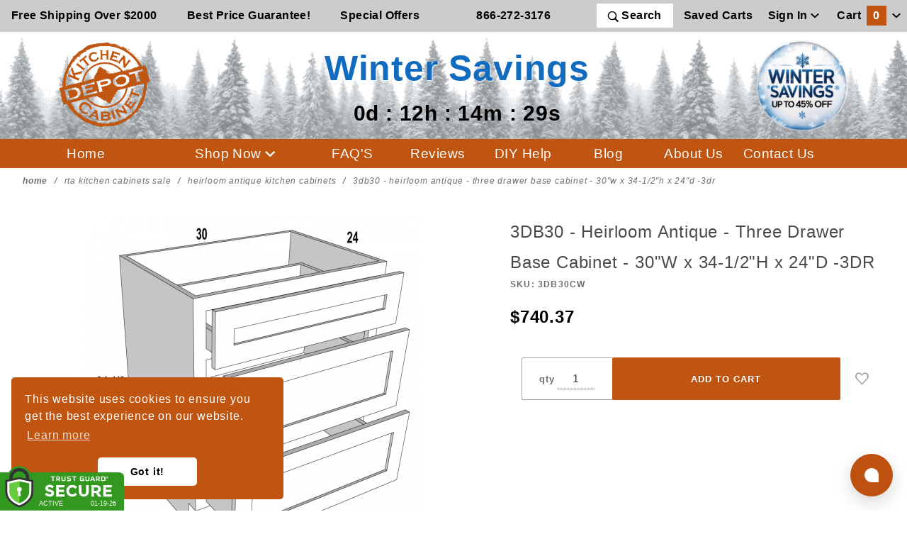

--- FILE ---
content_type: text/html; charset=utf-8
request_url: https://www.kitchencabinetdepot.com/heirloom-antique-kitchen-cabinets/3DB30CW.html
body_size: 24265
content:

	
	
	
	
	

	
	
	
<!DOCTYPE html><html lang="en" class="no-js" xmlns:fb="http://ogp.me/ns/fb#"><head><meta name="robots" content="index,follow"><meta charset="utf-8"><meta http-equiv="X-UA-Compatible" content="IE=edge"><meta name="viewport" content="width=device-width, initial-scale=1"><base href="https://www.kitchencabinetdepot.com/Merchant2/"><title>3DB30 - Heirloom Antique - Three Drawer Base Cabinet - 30"W x 34-1/2"H x 24"D -3DR | Kitchen Cabinet Depot</title><link rel="preconnect" href="//www.google-analytics.com" data-resource-group="css_list" data-resource-code="preconnect-google-analytics" /><link href="https://fonts.gstatic.com" data-resource-group="css_list" data-resource-code="preconnect-google-fonts" /><link rel="preload" as="style" href="https://fonts.googleapis.com/css?family=Poppins:300,400,600,700|Roboto:400i&amp;display=optional" data-resource-group="css_list" data-resource-code="google-fonts" /><link media="all" rel="stylesheet" type="text/css" href="https://www.kitchencabinetdepot.com/Merchant2/json.mvc?Store_Code=KCD&amp;Function=CSSResource_Output&amp;CSSCombinedResource_Code=stylesheet&T=c6638e20" data-resource-group="css_list" data-resource-code="stylesheet" /><script type="text/javascript">
var MMThemeBreakpoints =
[
{
"code":	"mobile",
"name":	"Mobile",
"start":	{
"unit": "px",
"value": ""
}
,
"end":	{
"unit": "em",
"value": "39.999"
}
}
,{
"code":	"tablet",
"name":	"Tablet",
"start":	{
"unit": "px",
"value": ""
}
,
"end":	{
"unit": "em",
"value": "59.999"
}
}
];
</script>
<script type="text/javascript">
var json_url = "https:\/\/www.kitchencabinetdepot.com\/Merchant2\/json.mvc\u003F";
var json_nosessionurl = "https:\/\/www.kitchencabinetdepot.com\/Merchant2\/json.mvc\u003F";
var Store_Code = "KCD";
</script>
<script type="text/javascript" src="https://www.kitchencabinetdepot.com/Merchant2/clientside.mvc?T=6ddb9d6c&amp;M=1&amp;Module_Code=paypalcp&amp;Filename=runtime.js" integrity="sha512-07WkaOLLaip2Dvm8Q2zJmUuR0h3SyBhyU0VomiKBwor6uG4qY8Y1+ZaUIbH0mDNbfK9KtTy0hGqR0wspCTVoiA==" crossorigin="anonymous" async defer></script>
<script src="https://www.paypal.com/sdk/js?client-id=AcCNNzIa9VV_d1q2jFf4pNN33IIecvECC34nYq0EJIGN9EonWCRQD5JkXT_EDm6rOSCvnRE9g6JOGZXc&amp;merchant-id=6EBMJLLGANB9Y&amp;currency=USD&amp;components=buttons,messages" data-partner-attribution-id="Miva_PCP"></script>
<script type="text/javascript" src="https://www.kitchencabinetdepot.com/Merchant2/clientside.mvc?T=6ddb9d6c&amp;M=1&amp;Module_Code=cmp-cssui-searchfield&amp;Filename=runtime.js" integrity="sha512-teSzrMibngbwdbfyXVRBh+8lflHmBOiRaSk8G1VQuZKH8AZxftMYDKg7Bp49VYQx4dAOB5Ig279wpH2rUpx/6w==" crossorigin="anonymous" async defer></script>
<script type="text/javascript">
var MMSearchField_Search_URL_sep = "https:\/\/www.kitchencabinetdepot.com\/SRCH.html\u003FSearch=";
(function( obj, eventType, fn )
{
if ( obj.addEventListener )
{
obj.addEventListener( eventType, fn, false );
}
else if ( obj.attachEvent )
{
obj.attachEvent( 'on' + eventType, fn );
}
})( window, 'mmsearchfield_override', function()
{
MMSearchField.prototype.Menu_Show = function () {if (this.menu_visible) {return;}this.menu_visible = true;};MMSearchField.prototype.Menu_Hide = function () {if (this.menu_visible) {return;}this.menu_visible = true;};MMSearchField.prototype.onMenuAppendHeader = function () {return null;};MMSearchField.prototype.onMenuAppendItem = function (data) {let span;span = newElement('div', {'class': 'u-text-center t-search-preview__item'}, null, null);span.innerHTML = data;return span;};MMSearchField.prototype.onMenuAppendStoreSearch = function (search_value) {let item;item = newElement('div', {'class': 'x-search-preview__search-all'}, null, null);item.element_text = newTextNode('Search store for... "' + search_value + '"', item);return item;};MMSearchField.prototype.onFocus = function () {this.element_menu.classList.toggle('x-search-preview--open');};MMSearchField.prototype.onBlur = function () {this.element_menu.classList.toggle('x-search-preview--open');};/*** Uncomment this to debug the layout styles of the results container.*//*MMSearchField.prototype.Menu_Empty = function() {this.Menu_Item_Select( null );};*//*** Global search controls.*/(function () {'use strict';let searchOpeners = document.querySelectorAll('[data-hook="open-search"]');let searchCloser = document.querySelector('[data-hook="close-search"]');/*** Open global search and set focus to the input field.*/searchOpeners.forEach(function (searchOpener) {searchOpener.addEventListener('click', function (event) {event.preventDefault();document.documentElement.classList.toggle('has-active-search-preview');document.querySelector('[data-hook="global-search"]').focus();});});/*** Close global search.*/searchCloser.addEventListener('click', function (event) {event.preventDefault();document.documentElement.classList.toggle('has-active-search-preview');});/*** Close global search when the `Esc` key is pressed.*/window.addEventListener('keydown', function (keyEvent) {if (keyEvent.defaultPrevented) {return; // Do nothing if the event was already processed}switch (keyEvent.key) {case 'Escape':if (document.documentElement.classList.contains('has-active-search-preview')) {document.documentElement.classList.toggle('has-active-search-preview');}break;default:return;}keyEvent.preventDefault();}, true);}());
} );
</script>
<script type="text/javascript" src="https://www.kitchencabinetdepot.com/Merchant2/clientside.mvc?T=6ddb9d6c&amp;M=1&amp;Filename=runtime_ui.js" integrity="sha512-/7xWGNe0sS/p3wr1li7dTArZ7U2U1wLTfYKLDGUh4nG7n6EV37Z6PmHUrztlddWy1VAMOFBZOvHSeKPkovwItw==" crossorigin="anonymous" async defer></script><script type="text/javascript" src="https://www.kitchencabinetdepot.com/Merchant2/clientside.mvc?T=6ddb9d6c&amp;M=1&amp;Filename=ajax.js" integrity="sha512-McXI+cXIEPNC7HbSz94S2XM/R0v5YdTRU+BO1YbBiuXQAIswLmoQv1FxQYIXJJj7wDp49pxe2Z2jkAzxlwdpHA==" crossorigin="anonymous" async defer></script><meta itemprop="url" content="//www.kitchencabinetdepot.com/" /><meta name="facebook-domain-verification" content="0stts5usha9rybnz7p01r4dr9k9cb6" /><!-- // canonicals --><link rel="apple-touch-icon" sizes="180x180" href="/apple-touch-icon.png"><link rel="icon" type="image/png" sizes="32x32" href="/favicon-32x32.png"><link rel="icon" type="image/png" sizes="16x16" href="/favicon-16x16.png"><link rel="manifest" href="/site.webmanifest"><link rel="preload" href="/cookieconsent.min.css" type="text/css" as="style" onload="this.onload=null;this.rel='stylesheet'"><noscript><link rel="stylesheet" href="/cookieconsent.min.css"></noscript><link rel="preload" href="css/00000001/b05/saleTheme.css?v=1768844725" type="text/css" as="style" onload="this.onload=null;this.rel='stylesheet'"><noscript><link rel="stylesheet" href="css/00000001/b05/saleTheme.css"></noscript><link rel="preload" href="css/00000001/b05/trustGuard.css" type="text/css" as="style" onload="this.onload=null;this.rel='stylesheet'"><noscript><link rel="stylesheet" href="css/00000001/b05/trustGuard.css"></noscript><link rel="preload" href="https://maxcdn.bootstrapcdn.com/font-awesome/4.5.0/css/font-awesome.min.css" type="text/css" as="style" onload="this.onload=null;this.rel='stylesheet'"><noscript><link rel="stylesheet" href="https://maxcdn.bootstrapcdn.com/font-awesome/4.5.0/css/font-awesome.min.css"></noscript><script src="https://kit.fontawesome.com/ef8d139448.js" crossorigin="anonymous"></script><link rel="preload" href="https://www.kitchencabinetdepot.com/Merchant2/themes/colossus/ui/css/ReadyThemeIcons.woff" as="font" type="font/woff" crossorigin><link href="https://fonts.googleapis.com/css2?family=Lato:wght@400;700;900&family=Merriweather:ital,wght@0,400;0,900;1,900&display=swap" rel="stylesheet"> <!-- canonicals --><link rel="canonical" href="https://www.kitchencabinetdepot.com/heirloom-antique-kitchen-cabinets/3DB30CW.html" itemprop="url"><!-- // canonicals --><style>.t-site-header__masthead-customer-block .o-layout__item {padding-left:0;}.t-site-header__top-navigation {background-color: #cccccc;}.t-site-header__logo {margin-bottom: 10px; margin-top:10px;}.c-button:hover {color: #bf5511; text-decoration:underline;}.t-primary-omega-link.c-button:hover {color: #ffffff;}.t-site-header__logo img{width: 130px;}.saleLogo img{width: 130px;max-width: 100%;}.saleLogo{z-index: 2;}.slogan-head{flex-basis: 0%!important;z-index: 10!important;min-width: 220px!important;margin-top: 1rem;padding-left: 0;}.promoImageContainer{position: relative;max-height: 500px;display: flex;justify-content: center;overflow: hidden;}.promoImageContainer img{width: 100%;height: auto;min-height: auto;max-width: 100% !important;object-fit: cover;}.o-wrapper {padding:0;}.o-layout {margin: 0;}.header-button-nav{background-color:transparent;border: none;}.t-site-header__top-navigation{z-index: 11;position: relative;}.t-site-header__logo{z-index: 10;margin-right: 10px;flex-basis: 11%!important;}.x-omega-navigation{position: fixed;z-index: 2147483001;top: 0!important;}.u-bg-oxide {background-color:#bf5511;}.t-site-footer {border-top:0;}.t-site-footer .o-wrapper {max-width: 110rem;}.t-site-header {border-bottom: 0;}.t-primary-link {color:#000000;}.t-primary-omega-link {color: #ffffff; font-weight: 500; letter-spacing: 0.025em; text-decoration: none; font-size:1.2rem;}.u-bg-primary {background-color: #bf5511;color: #ffffff;}.u-color-oxide {color:#bf5511;}.u-color-gold {color:#d9ad5b;}.u-color-brown {color:#7e4e2e;}.u-bg-gold {background-color:#d9ad5b;}.u-bg-brown {background-color:#7e4e2e;}.u-font-huge {font-size: 1.2em;}.c-menu__link {display: unset;}#button {display: inline-block; background-color: #bf5511; color: #FFFFFF;}#button:hover {cursor: pointer;background-color: #bf5511;color: #000000;}.t-global-footer-social-links a {font-size: 2rem;}.t-featured-categories__heading {margin-bottom: 0;}@media screen and (max-width: 47.9em) {img.t-site-header__logo {height:100px;}.u-text-align {text-align: left;}div.o-layout__item {padding-left: 0; }.t-expanded-block__item {padding-right:0;}}.x-messages--info {color: #bf5511;}.mini-bask-close {background-color:#7e4e2e;}@media screen and (min-width: 48em) {.u-text-align {text-align: right;}}.x-fasten-header {background-color:#bf5511;}#fasten_header.o-layout--align-center {background-color:#bf5511;}#fasten_header a.c-button.u-bg-transparent.x-omega-navigation__trigger.t-primary-link {color: #FFFFFF; font-weight:bold; font-size: 1.2rem;}#fasten_header a.t-primary-link.t-site-header__basket-link {color: #FFFFFF;font-weight:bold; font-size: 1.2rem;}#fasten_header a.t-primary-link.t-site-header__basket-link_promo {font-size: .9rem; white-space:nowrap; position:relative;top:5px; color: #ffffff;}.t-featured-categories {padding-top:1rem;}.x-accordion-category-tree__row_custom {margin-bottom: 0;margin-left: 0;padding-right: 0;list-style: none;}@media screen and (max-width: 1200px) {#fasten_header a.t-primary-link.t-site-header__basket-link,#fasten_header a.c-button.u-bg-transparent.x-omega-navigation__trigger.t-primary-link{font-size: 0.9rem}#fasten_header a.t-primary-link.t-site-header__basket-link_promo{font-size: 0.8rem}}@media (max-width: 500px) { .tgfloat img { width:120px !important; }}/*.o-wrapper--full {max-width: 1920px;}*/.t-site-header__top-navigation {max-width: 1920px;}.t-site-header__masthead {max-width: 1920px;}.t-wrapper {max-width: 1920px;}.x-accordion-category-tree {padding-top: 0rem;}.t-expanded-block {max-width: 1920px;}.t-site-footer .o-wrapper {max-width: 1920px;}.t-site-header__top-navigation {font-size: 1.0rem;}.x-product-label{top: -4px;left: -4px;}.MagicSelectors {display: flex;flex-flow: column nowrap;align-self: stretch;margin-right: 0;padding: 0;}</style><script>window.addEventListener('DOMContentLoaded', function () {sessionStorage.setItem('continue_url', 'https://www.kitchencabinetdepot.com/heirloom-antique-kitchen-cabinets/3DB30CW.html');});</script><!-- <script type="text/javascript" src="https://www.kitchencabinetdepot.com/Merchant2/clientside.mvc?T=6ddb9d6c&M=1&Module_Code=mvga&amp;Filename=mvga.js"></script> --><!-- Global site tag (gtag.js) - Google Analytics --><script async src="https://www.googletagmanager.com/gtag/js?id=G-BV2P57JJLL"></script><script>window.dataLayer = window.dataLayer || [];function gtag(){dataLayer.push(arguments);}gtag('js', new Date());gtag('config', 'G-BV2P57JJLL');</script><script type="text/javascript">gtag("event", "view_item", {currency: "USD",value: 740.37,items: [{item_id: "3DB30CW",item_name: "3DB30 - Heirloom Antique - Three Drawer Base Cabinet - 30\"W x 34-1\/2\"H x 24\"D -3DR",currency: "USD",price: 740.37,quantity: 1}]});</script><!-- Facebook Pixel Code --><script>!function (f, b, e, v, n, t, s) {if (f.fbq) return;n = f.fbq = function () {n.callMethod ?n.callMethod.apply(n, arguments) : n.queue.push(arguments)};if (!f._fbq) f._fbq = n;n.push = n;n.loaded = !0;n.version = '2.0';n.queue = [];t = b.createElement(e);t.async = !0;t.src = v;s = b.getElementsByTagName(e)[0];s.parentNode.insertBefore(t, s)}(window, document, 'script','https://connect.facebook.net/en_US/fbevents.js');fbq('init', '777528443337875');fbq("track", "PageView");</script><script type="text/javascript">fbq("track", "ViewContent", {content_type: 'product_group',content_ids: ['3DB30CW'],content_name: '3DB30 - Heirloom Antique - Three Drawer Base Cabinet - 30\"W x 34-1\/2\"H x 24\"D -3DR',content_category: 'Heirloom-rta-kitchen-cabinets',value: 740.37,currency: 'USD'});document.addEventListener("DOMContentLoaded", function(event) {var button = document.getElementById('js-add-to-cart');button.addEventListener('click',function() {fbq('track', 'AddToCart', {content_name: '3DB30 - Heirloom Antique - Three Drawer Base Cabinet - 30\"W x 34-1\/2\"H x 24\"D -3DR',content_category: '',content_ids: ['3DB30CW'],content_type: 'product',value: 740.37,currency: 'USD'});},false);});</script><script src="https://tgscript.s3.amazonaws.com/tgscript-v1.037.js" asyncdefer integrity="sha384-dee0g4yu71l53hLYrFFhPrKQmKqWPZxF17jOPimVbD86TJ+Mt4vpNAPERv5dElFb" crossorigin="anonymous"></script><script async defer src="https://tools.luckyorange.com/core/lo.js?site-id=6128fe7a"></script><!-- Google Tag Manager - Data Layer --><script>var dataLayer = dataLayer || [];dataLayer.push({'requestUri': '\/heirloom-antique-kitchen-cabinets\/3DB30CW.html','refererUri': '','pageCode': 'PROD','categoryCode': 'Heirloom-rta-kitchen-cabinets','productCode': '3DB30CW','checkoutStep': ''});</script><!-- End Google Tag Manager - Data Layer --><script>var scriptsLoader = !1;window.addEventListener('scroll', () => {if (!scriptsLoader) {scriptsLoader = 1;setTimeout(() => {console.log('12');//Googlegtag('config', 'AW-1072522368');//Google Tag Manager(function(w,d,s,l,i){w[l]=w[l]||[];w[l].push({'gtm.start':new Date().getTime(),event:'gtm.js'});var f=d.getElementsByTagName(s)[0],j=d.createElement(s),dl=l!='dataLayer'?'&l='+l:'';j.async=true;j.src='https://www.googletagmanager.com/gtm.js?id='+i+dl;f.parentNode.insertBefore(j,f);})(window,document,'script','dataLayer','GTM-KBGVN2');var tg_div = document.createElement("div");tg_div.innerHTML = tg_script_bottom_left;document.body.appendChild(tg_div);tg_load_animations("6348479841226e067f9acb41", "bottom_left");}, 1e2)}});</script><link type="text/css" media="all" rel="stylesheet" integrity="sha256-lWOXBr8vqpiy3pliCN1FmPIYkHdcr8Y0nc2BRMranrA= sha384-0K5gx4GPe3B0+RaqthenpKbJBAscHbhUuTd+ZmjJoHkRs98Ms3Pm2S4BvJqkmBdh sha512-wrhf+QxqNNvI+O73Y1XxplLd/Bt2GG2kDlyCGfeByKkupyZlAKZKAHXE2TM9/awtFar6eWl+W9hNO6Mz2QrA6Q==" crossorigin="anonymous" href="https://www.kitchencabinetdepot.com/Merchant2/json.mvc?Store_Code=KCD&amp;Function=CSSResource_Output&amp;CSSResource_Code=mm-theme-styles&T=4a55d089" data-resource-group="modules" data-resource-code="mm-theme-styles" /><link type="text/css" media="all" rel="stylesheet" href="css/00000001/b05/main.css?T=99c6fda3" data-resource-group="head_tag" data-resource-code="main" /><script type="text/javascript" src="scripts/00000001/b05/runtime_combofacets.js?T=4d189fae" data-resource-group="head_tag" data-resource-code="runtimecombofacets"></script><script type="text/javascript" src="https://www.kitchencabinetdepot.com/Merchant2/clientside.mvc?T=6ddb9d6c&amp;M=1&amp;Filename=runtime.js" integrity="sha512-UI0Old4Ws3U391nyoV0vFyAAtTIBCB9lfyjeFmbSL6hXEydc+i1+rNXGUyHS0Cxie86+826pP73MUPWZOfFyQg==" crossorigin="anonymous" async defer></script><script type="text/javascript" src="https://www.kitchencabinetdepot.com/Merchant2/clientside.mvc?T=6ddb9d6c&amp;M=1&amp;Filename=MivaEvents.js" integrity="sha512-8/iYA8EaRbo9g3TubGIEbmJIZWr4wZpFEvSwDUq9II5D2f99Ox84fiXxr3z0nu5jUlnyhrJ/chNNXGDcKILpeA==" crossorigin="anonymous" async defer></script><script type="text/javascript" src="https://www.kitchencabinetdepot.com/Merchant2/clientside.mvc?T=6ddb9d6c&amp;M=1&amp;Filename=AttributeMachine.js" integrity="sha512-+ROSkelNOA6JC6EZoiYVRC+iWxavQkF0/byFn5fp4pNIYnUfN7WRQ6hr6NTztuFhY/HzG54/NqwwVUiwKPQ5YA==" crossorigin="anonymous" async defer></script>
<script type="text/javascript">
(function( obj, eventType, fn )
{
if ( obj.addEventListener )
{
obj.addEventListener( eventType, fn, false );
}
else if ( obj.attachEvent )
{
obj.attachEvent( 'on' + eventType, fn );
}
})( window, 'attributemachine_override', function()
{
AttributeMachine.prototype.Generate_Discount = function (discount) {var discount_div;discount_div = document.createElement('div');discount_div.innerHTML = discount.descrip + ': ' + discount.formatted_discount;return discount_div;};AttributeMachine.prototype.Generate_Swatch = function (product_code, attribute, option) {var swatch_container = document.querySelector('#swatches');var swatch = document.createElement('li');var img = document.createElement('img');img.src = option.image;img.setAttribute('alt', option.prompt);img.setAttribute('title', option.prompt);swatch.classList.add('o-list-inline__item');swatch.setAttribute('data-code', option.code);swatch.setAttribute('data-color', option.prompt);swatch.appendChild(img);setTimeout(function () {if (swatch_container) {var swatch_element = swatch_container.querySelector('ul');var swatch_select = document.querySelector('[data-hook="attribute-swatch-select"]');var swatch_selected = swatch_select.options[swatch_select.selectedIndex].text;var swatch_name_element = document.querySelector('[data-hook="attribute-swatch-name"]');var swatchElements = swatch_element.querySelectorAll('li');swatch_element.removeAttribute('style');swatch_element.classList.add('o-list-inline');/*** Adds the selected swatch name to the label.*/swatch_name_element.textContent = swatch_selected;/*** Adds an active class to the selected swatch.*/swatchElements.forEach(function (swatchElement) {var swatchColor = swatchElement.getAttribute('data-code');var swatchImage = swatchElement.querySelector('img');if (swatchColor === swatch_select.options[swatch_select.selectedIndex].value) {swatchImage.classList.add('x-product-layout-purchase__swatches--active');}});}}, 0);return swatch;};AttributeMachine.prototype.Swatch_Click = function(input, attribute, option) {var swatch_name_element = document.querySelector('[data-hook="attribute-swatch-name"]');var i;for (i = 0; i < input.select.options.length; i++) {if (input.select.options[i].value === option.code) {input.select.selectedIndex = i;}}if (attribute.inventory) {this.Attribute_Changed(input);}swatch_name_element.innerHTML = option.prompt;};
} );
</script>
<script type="text/javascript" src="https://www.kitchencabinetdepot.com/Merchant2/clientside.mvc?T=6ddb9d6c&amp;M=1&amp;Filename=ImageMachine.js" integrity="sha512-B88gkoq1NEqd0Zc3p48DrG7Ta9AzVKPJwMn9rkLxbr1OZG46PA5e/BM30sKp4MRyvaNe3HzeU4ITBMYkfmtqHQ==" crossorigin="anonymous" async defer></script>
<script type="text/javascript">
(function( obj, eventType, fn )
{
if ( obj.addEventListener )
{
obj.addEventListener( eventType, fn, false );
}
else if ( obj.attachEvent )
{
obj.attachEvent( 'on' + eventType, fn );
}
})( window, 'imagemachine_override', function()
{
window.gallery = [];let generate_thumbnail_event = new CustomEvent('ImageMachine_Generate_Thumbnail');let thumbnailIndex = 0;let thumbnail_width;let thumbnail_height;let gallery_container;let gallery_Index = 0;let productName = '3DB30 - Heirloom Antique - Three Drawer Base Cabinet - 30\"W x 34-1\/2\"H x 24\"D -3DR';gallery_container = document.createElement('div');gallery_container.classList.add('x-product-photo-gallery');gallery_container.setAttribute('data-hook', 'photo-gallery');/*** This function allows you to prepend or append code to an existing function.* https://stackoverflow.com/questions/9134686/adding-code-to-a-javascript-function-programmatically*/function functionExtender(container, funcName, prepend, append) {(function () {'use strict';let cachedFunction = container[funcName];container[funcName] = function () {if (prepend) {prepend.apply(this);}let result = cachedFunction.apply(this, arguments);if (append) {append.apply(this);}return result;};})();}ImageMachine.prototype.oninitialize = function (data) {window.gallery = [];gallery_container.innerHTML = '';gallery_Index = 0;thumbnailIndex = 0;this.Initialize(data);this.main_image.setAttribute('data-index', '0');};ImageMachine.prototype.ImageMachine_Generate_Thumbnail = function (thumbnail_image, main_image, closeup_image, type_code) {let img;let thumbnail;let gallery_element;let gallery_image;if (!thumbnail_width && !thumbnail_height) {thumbnail_width = this.thumb_width + 'px';thumbnail_height = this.thumb_height + 'px';}thumbnail = document.createElement('span');thumbnail.classList.add('x-product-layout-images__thumbnail-image');thumbnail.setAttribute('data-index', thumbnailIndex++);thumbnail.setAttribute('data-main', main_image);thumbnail.setAttribute('data-type', type_code);thumbnail.setAttribute('data-zoom', closeup_image);thumbnail.setAttribute('style', 'width: ' + thumbnail_width + '; display: inline-block; height: ' + thumbnail_height +';');if (typeof( thumbnail_image ) === 'string' && thumbnail_image.length > 0) {img = document.createElement('img');img.src = thumbnail_image;img.setAttribute('alt', productName);img.setAttribute('itemprop', 'thumbnail');thumbnail.appendChild(img);}/*** Create a scrollable gallery, append it to the page, and open on main image click.*/gallery_image = (typeof (closeup_image) === 'string' && closeup_image.length > 0) ? closeup_image : main_image;if (typeof( closeup_image ) === 'string' && closeup_image.length > 0) {gallery_element = document.createElement('img');gallery_element.src = gallery_image;gallery_element.setAttribute('data-index', gallery_Index++);gallery_element.setAttribute('alt', productName);gallery_container.appendChild(gallery_element);}gallery.push({src: gallery_image,title: productName});document.dispatchEvent(generate_thumbnail_event);return thumbnail;};let gallery_template = document.querySelector('[data-hook="photo-gallery-template"]');if (gallery_template) {gallery_template.appendChild(gallery_container);}/*** This controls what happens when you click a thumbnail.*/functionExtender(ImageMachine.prototype,'onthumbnailimageclick',function () {},function () {let clickedElement = event.target;//console.log(clickedElement.getAttribute('data-index'));this.main_image.setAttribute('data-index', clickedElement.getAttribute('data-index'));});/*** This disables the default Miva image zoom functionality.* @return {boolean}*/ImageMachine.prototype.Closeup_Open = function () {return false;};ImageMachine.prototype.onmainimageclick = function () {};
} );
</script>
<meta property="og:title" content="3DB30 - Heirloom Antique - Three Drawer Base Cabinet - 30&quot;W x 34-1/2&quot;H x 24&quot;D -3DR"><meta property="og:type" content="product"><meta property="og:image" content="https://www.kitchencabinetdepot.com/Merchant2/graphics/JLN/linedrawings/DB30.png"><meta property="og:url" content="https://www.kitchencabinetdepot.com/heirloom-antique-kitchen-cabinets/3DB30CW.html"><meta property="og:site_name" content="Kitchen Cabinet Depot"><meta property="og:description" content="Check out the deal on 3DB30 - Heirloom Antique - Three Drawer Base Cabinet - 30&quot;W x 34-1/2&quot;H x 24&quot;D -3DR at Kitchen Cabinet Depot"><meta property="og:locale" content="en_US"><meta name="twitter:card" content="summary_large_image"><meta name="twitter:site" content="@cabinet_depot"><meta name="twitter:creator" content="@cabinet_depot"><meta name="twitter:url" content="https://www.kitchencabinetdepot.com/heirloom-antique-kitchen-cabinets/3DB30CW.html"><meta name="twitter:title" content="3DB30 - Heirloom Antique - Three Drawer Base Cabinet - 30&quot;W x 34-1/2&quot;H x 24&quot;D -3DR"><meta name="twitter:description" content="Check out the deal on 3DB30 - Heirloom Antique - Three Drawer Base Cabinet - 30&quot;W x 34-1/2&quot;H x 24&quot;D -3DR at Kitchen Cabinet Depot"><meta name="twitter:image" content="https://www.kitchencabinetdepot.com/Merchant2/graphics/JLN/linedrawings/DB30.png"><meta name="twitter:image:alt" content="3DB30 - Heirloom Antique - Three Drawer Base Cabinet - 30&quot;W x 34-1/2&quot;H x 24&quot;D -3DR"><meta name="description" content=""><style>.tgreivews-breaker {height: 1.5rem;clear: left;}.tgreviews {width: 400px;max-width: 100%;margin: auto;}.tgreviews div {-moz-box-sizing: border-box;-webkit-box-sizing: border-box;box-sizing: border-box;}.tgreviews-average-overlay {overflow: hidden;position: absolute;top: -4px;left: 0;white-space: nowrap;color: #000; }.tgreviews-breakdown {clear: left;}.tgreviews-breakdown__rating,.tgreviews-breakdown__count {-webkit-flex:0 0 auto;-moz-flex:0 0 auto;-ms-flex:0 0 auto;-o-flex:0 0 auto;flex:0 0 auto;}.tgreviews-breakdown__rating {text-align: right;}.tgreviews-breakdown__percent {-webkit-flex: 1 1 auto;-moz-flex: 1 1 auto;-ms-flex: 1 1 auto;-o-flex: 1 1 auto;flex: 1 1 auto;}.tgreviews-breakdown__percentage {height: 5px;background: #DDDDDD;position: relative;margin-top: 5px;}.tgreviews-breakdown__percentage-overlay {background: #7FBC42;height: 5px;position: absolute;top: 0;left: 0;}.tgreviews-breakdown__rating,.tgreviews-breakdown__percent,.tgreviews-breakdown__count {float: left;padding: 2px 5px;}.tgreviews-breakdown__star {color: #54565A;}.tgreviews-half {float: left;width: 50%;}.tgreviews-sorting,.tgreviews-breakdown,.tgreviews-flex {display: -webkit-flex;display: -moz-flex;display: -ms-flex;display: -o-flex;display: flex;align-items: center;}.tgreviews-label,.tgreviews-pagination-label {font-size: 11px;font-weight: bold;text-transform: uppercase;margin-right: 1rem;}.tgreviews-label {-webkit-flex: 0 0 auto;-moz-flex: 0 0 auto;-ms-flex: 0 0 auto;-o-flex: 0 0 auto;flex: 0 0 auto;}.tgreviews-average {text-align: center;}.tgreviews-average__star,.tgreviews-average__star-overlay {position: relative;color: #54565A;}.tgreviews-average__star {font-size: 1.25rem;display: inline-block;position: relative;}.tgreviews-average__star-overlay {position: absolute;top: 0;left: 0;color: #7FBC42;overflow: hidden;bottom: 0;display: inline-block;text-align: left;white-space: nowrap;}.tgreviews-average__text {font-weight: bold;text-transform: uppercase;font-size: 11px;}.tgreviews-review {border-bottom: 1px solid #DDDDDD;line-height: 1.5;}.tgreviews-rating-title {margin-bottom: 0.25rem;position: relative;clear: both;}.tgreviews-verified-buyer {font-size: 9px;font-weight: bold;text-transform: uppercase;}.tgreviews-rating-stars {font-size: 1rem;color: #7FBC42;}.tgreviews-review__rating {padding: 2px 5px;font-size: 11px;border: 1px solid #DDDDDD;margin-right: 0.5rem;}.tgreviews-review__user {font-size: 11px;margin-bottom: 0.25rem;}.tgreviews-review__additionalfields {margin: 0.5rem 0;}.tgreviews-review__addlfield-label {font-weight: bold;}.tgreviews-review__title {float: left;}.tgreviews-review__rating-info {float:right;}.tgreviews-rating-title:before,.tgreviews-rating-title:after {content: " ";display: table;}.tgreviews-rating-title:after {clear: both;}.__pf .pf-ifr, .__pf [style*="--ratio"] img {position: absolute;height: 100%;left: 0;top: 0;width: 100%;}.x-flex-tabs__content.Video {text-align:center;}.video-container {position: relative;padding-bottom: 56.25%;}.video-container iframe {position: absolute;top: 0;left: 0;width: 100%;height: 100%;}</style><link rel="stylesheet" type="text/css" href="/magiczoomplus/magiczoomplus.css" /><script type="text/javascript" src="/magiczoomplus/magiczoomplus.js"></script><script type="text/javascript" src="/magiczoomplus/magic-miva-imagemachine.js?tool=MagicZoomPlus"></script></head><body id="js-PROD" class="o-site-wrapper t-page-prod"><div id="winter" class="readytheme-contentsection">
<style media="screen"> .saleLogo{margin-top: 0px;margin-bottom: 0px;}.sale_line_logo{font-size: 3.1em;color: #116bbf; text-shadow: 1px 1px 2px #fff; font-style: normal;font-weight: 700;margin: 0px;}.header-background {background-image: url(graphics/00000001/1/forestHeaderBackgroundWinter.png);position: absolute;width: 100%;height: 100%;opacity: 0.5;background-repeat: repeat;}#saleTimer2{font-size: 1.9em;color: #000;margin-left: 0px;display: block;}#saleTimer1{color: #000;margin-left: 0px;} .promoContainer{width: 50%;height: max-content;background: #ffffff7c;left: 50%;background-image: url(graphics/00000001/1/TGSale23KCDHPBG_2_2.png);background-size: 100% auto;background-position: center;top: 50%;position: absolute;transform: translate(-50%, -50%);display: flex;flex-direction:column;justify-content: center;text-align: center;padding: 15px;padding-top: 15px;background-repeat: repeat-x;box-shadow: none;}.sale_line1{color: #de6003;text-shadow: 1px 1px 2px #000;}.sale_line2{color: #902902;font-size: 2.5em;text-shadow: 1px 1px 2px #000;}.sale_line3{color: #000;font-size: 1.8em;}.sale_line4{font-size: 2em;color: #de6003;text-shadow: 1px 1px 2px #000;}.sale_shopNowButton{width: 150px;padding: 10px;margin-left: auto;margin-right: auto;border: none;cursor: pointer;border-radius: 10px;background: #ff0825;color: #fff;font-weight: 600;background-color: #de6003;box-shadow: 0px 0px 2px #000;}.posFixed{background-size: auto 100%;transform: none;background-image: url(graphics/00000001/1/WinterSaleCouponBG.png);opacity: 0.8;background-position: center;}@media only screen and (max-width : 1000px){.posFixed{background-size: auto 100%;}}@media screen and (max-width: 1870px){.promoContainer{background-size: 100% auto;}}@media screen and (max-width: 1700px){.promoContainer{width: 70%;background-size: 100% auto;}}@media screen and (max-width: 1570px){.promoContainer{background-size: 100% auto;}}@media screen and (max-width: 1300px){.sale_line3{font-size: 1.7em;}}@media screen and (max-width: 1100px){.promoContainer{width: 70%;}.sale_line3{font-size: 1.5em;}}@media screen and (max-width: 992px) {.promoContainer{background-size: auto 100%;}.sale_line_logo{font-size: 2em;}#saleTimer2{font-size: 1.5em;}.sale_line3{font-size: 1.2em;}}@media screen and (max-width: 768px) {.sale_line_logo{font-size: 1.5em;}.sale_line3{font-size: 1.2em;}#saleTimer2{font-size: 1.3em;}.sale_line1 {font-size: 2.8em;}}@media screen and (max-width: 550px){.sale_line_logo{font-size: 1.3em;}.sale_line3{font-size: 1em;}#saleTimer2{font-size: 1.1em;}}@media screen and (max-width: 500px){.promoContainer {width: 100%;}}@media screen and (max-width: 400px){.sale_line1{font-size: 2.3em;}.sale_line4{font-size: 1.8em;}.sale_line3{font-size: 1em;}.no-mobile{display: none;}}</style>
</div>
<!-- Google Tag Manager (noscript) --><noscript><iframe src="https://www.googletagmanager.com/ns.html?id=GTM-KBGVN2"height="0" width="0" style="display:none;visibility:hidden"></iframe></noscript><!-- End Google Tag Manager (noscript) --><section class="o-wrapper o-wrapper--full t-global-search" itemscope itemtype="http://schema.org/WebSite"><meta itemprop="url" content="//www.kitchencabinetdepot.com/"/><form class="t-global-search__form" method="post" action="https://www.kitchencabinetdepot.com/SRCH.html" itemprop="potentialAction" itemscope itemtype="http://schema.org/SearchAction"><fieldset><legend>Product Search</legend><ul class="c-form-list"><li class="c-form-list__item c-form-list__item--full c-control-group u-flex o-layout--align-center o-layout--justify-between"><label class="u-color-gray-50 u-font-tiny" for="global-search"><span class="u-icon-search"></span> search</label><button class="c-button c-control-group__button u-bg-gray-10 u-border-none u-color-gray-50 u-font-tiny u-text-uppercase" data-hook="close-search" type="button"><span class="u-font-tiny u-icon-cross"></span> Close</button></li><li class="c-form-list__item c-form-list__item--full c-control-group u-flex"><meta itemprop="target" content="https://www.kitchencabinetdepot.com/SRCH.html?q={Search}" /><input id="global-search" class="c-form-input c-control-group__field u-bg-transparent u-border-none u-font-huge u-text-bold" data-hook="global-search" data-mm_searchfield="Yes" data-mm_searchfield_id="x-search-preview" type="search" name="Search" value=""placeholder="" autocomplete="off" required itemprop="query-input"><button class="c-button c-button--large c-control-group__button u-bg-transparent u-border-none u-color-gray-40 u-font-tiny o-layout--no-wrap u-text-uppercase" type="submit"><span class="u-font-tiny u-icon-arrow-left"></span> Press Enter</button></li></ul></fieldset><span class="x-search-preview t-search-preview" data-hook="search-preview" data-mm_searchfield_menu="Yes" data-mm_searchfield_id="x-search-preview"></span></form></section><div id="refinery_annex" class="readytheme-contentsection">
<section class="x-refinery-annex" data-hook="refinery-annex">
<div class="x-refinery-annex__content u-bg-white">
<header class="x-refinery-annex__header">
<button class="c-button c-button--large u-bg-gray-20 u-color-gray-50" data-hook="close-refinery-annex" type="button" aria-label="Close Facets List">
<span class="u-font-small u-icon-cross"></span>
</button>
<span class="x-refinery-annex__title">Filters</span>
</header>
<div class="x-refinery-annex__list">
<nav class="x-category-tree">
<div class="x-category-tree__row">
<form method="get" action="https://www.kitchencabinetdepot.com/heirloom-antique-kitchen-cabinets/3DB30CW.html">
<fieldset>
<legend>Search Facets</legend>

<input type="hidden" name="Category_Code" value="Heirloom-rta-kitchen-cabinets" />


<input type="hidden" name="Search" value="" />
<input type="hidden" name="Sort_By" value="disp_order" />
<input type="hidden" name="Per_Page" value="" />
<ul class="c-form-list">
</ul>
</fieldset>
</form>
</div>
</nav>
</div>
</div>
</section>
</div>
<header class="o-wrapper o-wrapper--full o-wrapper--flush t-site-header" data-hook="site-header"><div id="fasten_header" class="x-fasten-header">
<section class="o-layout o-layout--align-center t-site-header__masthead" data-hook="fasten-header"><div class="o-layout__item u-width-2 u-text-center t-site-header__logo"><a href="https://www.kitchencabinetdepot.com" title="Kitchen Cabinet Depot" rel="nofollow"><img class="x-fasten-header__logo-image" src="graphics/00000001/1/KCD_ Logo_Fasten_white.png" alt="Ready to Assemble Kitchen Cabinets Online"></a></div><ul class="o-layout__item o-list-bare u-flex u-grids-2 u-text-center u-width-10 u-width-10--w t-site-header__masthead-customer-block "><li class="o-layout__item"><a class="c-button u-bg-transparent x-omega-navigation__trigger t-primary-link" data-hook="open-omega" href="https://www.kitchencabinetdepot.com/CTLG.html" style="padding: 0;">Shop Now <span class="u-font-tiny u-icon-chevron-down x-omega-navigation__trigger-icon t-prevent-events"></span></a></li><li class="o-layout__item"><a class="t-primary-link t-site-header__basket-link" href="/coupons.html"><span class="u-bg-primary u-color-white u-text-center">Special Offers</span></a></li><li class="o-layout__item"><button class="c-button c-button--full c-button--large u-bg-transparent u-border-gray-30 u-color-gray-50 u-font-tiny t-open-search" data-hook="open-search" type="button"><span class="u-icon-search"></span> search</button> </li><li class="o-layout__item"><a class="t-primary-link t-site-header__basket-link" href="tel:866-272-3176"><span class="u-bg-primary u-color-white u-text-center">866-272-3176</span></a></li><li class="o-layout__item"><a class="t-primary-link t-site-header__basket-link_promo" href="/RTA-freight.html"><span class="u-bg-primary u-color-white u-text-center">Free Shipping On Select Orders Over $2000</span></a></li>	<li class="o-layout__item"><a class="t-primary-link t-site-header__basket-link" data-hook="open-mini-basket" href="https://www.kitchencabinetdepot.com/BASK.html"><span class="u-bg-primary u-color-white t-site-header__basket-link-quantity t-prevent-events" data-hook="mini-basket-count">0</span>Cart <span class="u-font-tiny u-icon-chevron-down t-site-header__basket-icon t-prevent-events"></span></a></li></ul><div class="o-layout__item u-width-12 u-width-10--l u-hidden "><br class="u-hidden--m"><span class="c-heading-echo u-block u-text-bold u-text-center u-text-right--l u-text-uppercase u-color-white"><span class="u-icon-secure"></span> Secure Checkout</span></div></section>
</div>
<!-- //fasten header --><section class="t-site-header__top-navigation "><div class="u-text-center u-text-left--m u-hidden u-shown--l"><span class="t-primary-link"><a href="/RTA-freight.html" target="_self"><span class="t-site-header__message"><strong>Free Shipping Over $2000</strong></span> </a></span></div><div class="u-text-center u-text-left--m u-hidden u-shown--l"><span class="t-primary-link"><a href="/price-match.html" target="_self"><span class="t-site-header__message"><strong>Best Price Guarantee!</strong></span> </a></span></div><div class="u-text-center u-text-left--m"><span id="header_message" class="t-primary-link">
<a href="https://www.kitchencabinetdepot.com/coupons.html" target="_self"><span class="t-site-header__message"><strong>Special Offers</strong></span></a>
</span>
</div><div class="o-layout__item u-text-center u-width-2--l u-width-2--w u-hidden u-shown--l" style="padding-left:0;"><a class="t-primary-link t-site-header__links" href="tel:866-272-3176">866-272-3176</a></div><div class="u-text-center u-text-left--m"><button class="c-button c-button--full c-button--medium u-bg-transparent t-primary-link t-open-search" data-hook="open-search" type="button"><span class="u-icon-search"></span> Search</button></div><div class="o-layout__item u-hidden u-shown--l u-text-center u-width-3--l u-width-3--w" style="padding-left:0;"><ul class="o-layout__item o-list-bare u-hidden u-flex--l u-grids-3 u-text-center u-width-12--l u-width-12--w t-site-header__masthead-customer-block" style="padding-left:0;"><li class="o-layout__item"><a class="t-primary-link" href="https://www.kitchencabinetdepot.com/WLST.html">Saved Carts</a></li><li class="o-layout__item"><a class="x-show-related__link t-primary-link" data-hook="show-related" data-target="global-account" href="https://www.kitchencabinetdepot.com/LOGN.html">Sign In <span class="x-show-related__icon u-font-tiny u-icon-chevron-down t-prevent-events"></span></a></li><li class="o-layout__item"><a class="t-primary-link t-site-header__basket-link" href="https://www.kitchencabinetdepot.com/BASK.html"><span>Cart</span><span class="u-bg-primary u-color-black t-site-header__basket-link-quantity t-prevent-events" data-hook="mini-basket-count">0</span><span class="u-font-tiny u-icon-chevron-down t-site-header__basket-icon t-prevent-events"></span></a></li></ul><div id="global_account" class="readytheme-contentsection">
<div class="u-bg-gray-10 u-over-everything t-global-account" data-hook="global-account"><form class="t-global-account__form" method="post" action="https://www.kitchencabinetdepot.com/heirloom-antique-kitchen-cabinets/3DB30CW.html" autocomplete="off"><fieldset><legend>Global Account Log In</legend><input type="hidden" name="Action" value="LOGN" /><input type="hidden" name="Category_Code" value="Heirloom-rta-kitchen-cabinets" /><input type="hidden" name="Product_Code" value="3DB30CW" /><input type="hidden" name="Search" value="" /><input type="hidden" name="Per_Page" value="" /><input type="hidden" name="Sort_By" value="disp_order" /><ul class="c-form-list"><li class="c-form-list__item c-form-list__item--full"><label id="Login_Email_Label" for="Login_Email" title="Email Adress"><input id="Login_Email" class="c-form-input c-form-input--large u-text-uppercase" type="email" name="Customer_LoginEmail" value="" aria-labelledby="Login_Email_Label" autocomplete="email" placeholder="Email" required></label></li><li class="c-form-list__item c-form-list__item--full"><label id="Login_Password_Label" for="Login_Password" title="Password"><input id="Login_Password" class="c-form-input c-form-input--large u-text-uppercase" type="password" name="Customer_Password" aria-labelledby="Login_Password_Label" autocomplete="current-password" placeholder="Password"></label></li><li class="c-form-list__item c-form-list__item--full"><input class="c-button c-button--full c-button--huge u-bg-oxide u-color-white u-font-small u-text-medium u-text-uppercase" type="submit" value="Sign In"></li><li class="c-form-list__item c-form-list__item--full"><a class="c-button c-button--full c-button--hollow c-button--huge u-bg-gray-10 u-color-black u-font-small u-text-medium u-text-uppercase" href="https://www.kitchencabinetdepot.com/LOGN.html">Register</a></li><li class="c-form-list__item c-form-list__item--full u-text-center"><a class="u-font-tiny u-text-medium u-text-uppercase t-secondary-link" href="https://www.kitchencabinetdepot.com/FPWD.html">Forgot Password?</a></li></ul></fieldset></form></div></div>
</div>	<div class="o-layout__item u-flex u-grids-2 u-hidden--l u-width-3 u-width-2--m "><a class="c-button c-button--flush c-button--full u-bg-primary u-border-none u-color-black t-site-header__basket-link-quantity--mobile" href="https://www.kitchencabinetdepot.com/BASK.html"><span class="basket-count-mobile">0</span><span class="u-font-tiny u-icon-chevron-down t-site-header__basket-icon t-prevent-events"></span></a></div></section><!-- //upper bar --><section class="o-wrapper t-site-header__masthead" style="overflow: hidden;"> <div class="header-background"></div><div style="overflow: hidden;" class="o-layout o-layout--align-center main_header_container "><div class="o-layout__item u-width-2 u-hidden--m " style="z-index: 10;"><button class="header-button-nav c-button c-button--flush c-button--full c-button--hollow u-bg-transparent u-border-none u-color-gray-50 u-icon-menu" data-hook="open-main-menu " type="button" aria-label="Open Main Menu"></button></div><div class="o-layout__item u-width-2 u-text-right t-site-header__logo no-mobile"><a href="/" title="Kitchen Cabinet Depot"><img src="graphics/00000001/1/logo-2023.png" alt="Kitchen Cabinet Depot - Ready to Assemble Cabinetry and Bathroom Vanities" width="200" height="188"></a></div><div class="slogan-head o-layout__item u-text-center u-width-7 u-width-8--m"> <p class="sale_line_logo">Winter Savings</p><div id="saleTimer2"></div></div><div class="o-layout__item u-width-2 u-text-left saleLogo" style="padding:10px 0;"><a href="https://www.kitchencabinetdepot.com/coupons.html" target="_self"><img src="graphics/00000001/1/WinterSaleLogo25_3.png" title="Winter Savings" alt="Winter Savings logo"></a></div></div></section><section class="o-wrapper u-bg-oxide t-site-header__masthead"><div class="o-wrapper" style="max-width: 100rem;"><div class="o-layout__item u-hidden u-flex--l u-text-center u-width-12--l u-width-12--w " style="flex-wrap:wrap; align-items: center;"><div class="o-layout__item u-hidden u-block--l u-width-2--l u-width-2--w u-text-center " style="padding-left:0;"><li class="o-layout__item u-block--m" style="padding-left:0;"><a class="t-primary-omega-link" href="/">Home</a></li></div><div class="o-layout__item u-hidden u-block--l u-width-2 u-text-center " style="padding-left:0;"><button class="c-button u-bg-transparent x-omega-navigation__trigger t-primary-omega-link" data-hook="activate-omega" type="button">Shop Now <span class="u-font-tiny u-icon-chevron-down x-omega-navigation__trigger-icon t-prevent-events"></span></button></div><ul class="o-layout__item o-list-bare u-hidden u-flex--l u-grids-4 u-text-center u-width-8--l u-width-8--w t-site-header__masthead-customer-block " style="padding-left:0;"><li class="o-layout__item u-block--m" style="padding-left:0;"><a class="t-primary-omega-link" href="https://www.kitchencabinetdepot.com/kitchen-cabinets-faq.html">FAQ'S</a></li><li class="o-layout__item u-block--m" style="padding-left:0;"><a class="t-primary-omega-link" href="https://www.shopperapproved.com/reviews/KitchenCabinetDepot.com" target="_blank">Reviews</a></li><li class="o-layout__item u-block--m" style="padding-left:0;"><a class="t-primary-omega-link" href="/help.html">DIY Help</a></li><li class="o-layout__item u-block--m" style="padding-left:0;"><a class="t-primary-omega-link" href="/blog/index.html">Blog</a></li><li class="o-layout__item u-block--m" style="padding-left:0;"><a class="t-primary-omega-link" href="https://www.kitchencabinetdepot.com/about-us.html">About Us</a></li><li class="o-layout__item u-block--m" style="padding-left:0;"><a class="t-primary-omega-link" href="https://www.kitchencabinetdepot.com/CTUS.html">Contact Us</a></li><li class="o-layout__item u-block--m" style="padding-left:0;"></li></ul></div><div id="mini_basket" class="readytheme-contentsection">
<div class="custom_view_minicart t-site-header__basket-link u-bg-primary" data-hook="open-mini-basket"><span class="view_minicart_text">View Mini Cart</span></div><section id="mini-BasketM" class="u-bg-gray-10 x-mini-basket" data-hook="mini-basket" data-item-count="0" data-subtotal=""><div class="x-mini-basket__content"><footer class="x-mini-basket__footer"><button class="c-button u-bg-oxide u-icon-cross mini-bask-close empty" data-hook="close-mini-basket" aria-label="close"></button><div class="x-messages x-messages--info u-text-center u-text-medium u-text-uppercase">Your Shopping Cart Is Empty</div></footer></div></section>
</div>
<div class="o-layout__item u-width-12 u-width-10--l u-hidden "><span class="u-block u-text-bold u-text-center u-text-right--l u-text-uppercase u-color-white"><span class="u-icon-secure"></span>Secure Checkout</span></div></div></section><!-- Primary Navigation Nav Set Omega --><section class="o-wrapper u-over-page x-omega-navigation" data-hook="omega-navigation"><div class="o-layout o-layout--flush u-bg-gray-10"><nav class="o-layout__item u-width-12"><div class="x-omega-navigation__wrap"><header class="x-omega-navigation__header u-hidden--l c-control-group"><a class="c-button c-button--full c-control-group__button u-bg-transparent u-color-gray-40" href="https://www.kitchencabinetdepot.com/LOGN.html"><span class="u-icon-user"></span> Sign In or Register</a><button class="c-button c-control-group__button u-bg-transparent u-color-gray-40 u-icon-cross" data-hook="close-main-menu" type="button" aria-label="Close Main Menu"></button></header><div class="o-layout x-omega-navigation__content" data-hook="omega-navigation__content"><div class="o-layout__item u-width-12 u-width-3--l x-omega-navigation__parents" data-hook="omega-navigation__parents"><ul class="x-omega-navigation__row"><li class="x-omega-navigation__list has-child-menu" data-hook="omega-child-menu"><a class="x-omega-navigation__link" data-hook="omega-navigation__link " data-children="1136" href="https://www.kitchencabinetdepot.com/cabinets-by-type.html" target="_self">Cabinets by Door Style<span class="x-omega-navigation__link-carat u-hidden--l"><span class="u-icon-chevron-right"></span></span></a><ul class="x-omega-navigation__row u-hidden--l is-hidden"><li class="x-omega-navigation__list" data-hook="show-previous-menu"><span class="x-omega-navigation__link"><span class="u-icon-chevron-left">&nbsp;</span><span class="o-layout--grow">Main Menu</span></span></li><li class="x-omega-navigation__list"><a class="x-omega-navigation__link" href="https://www.kitchencabinetdepot.com/cabinets-by-type.html" target="_self">View All Cabinets by Door Style</a></li><li class="x-omega-navigation__list has-child-menu" data-hook="omega-child-menu"><a class="x-omega-navigation__link" href="https://www.kitchencabinetdepot.com/shaker-cabinet-styles.html" target="_self">Shaker Cabinets<span class="x-omega-navigation__link-carat u-hidden--l"><span class="u-icon-chevron-right"></span></span></a><ul class="x-omega-navigation__row is-hidden"><li class="x-omega-navigation__list" data-hook="show-previous-menu"><span class="x-omega-navigation__link"><span class="u-icon-chevron-left">&nbsp;</span><span class="o-layout--grow">Main Menu</span></span></li><li class="x-omega-navigation__list"><a class="x-omega-navigation__link" href="https://www.kitchencabinetdepot.com/shaker-cabinet-styles.html" target="_self">View All Shaker Cabinets</a></li></ul></li><li class="x-omega-navigation__list has-child-menu" data-hook="omega-child-menu"><a class="x-omega-navigation__link" href="https://www.kitchencabinetdepot.com/raised-kitchen-cabinets.html" target="_self">Raised Panel Cabinets<span class="x-omega-navigation__link-carat u-hidden--l"><span class="u-icon-chevron-right"></span></span></a><ul class="x-omega-navigation__row is-hidden"><li class="x-omega-navigation__list" data-hook="show-previous-menu"><span class="x-omega-navigation__link"><span class="u-icon-chevron-left">&nbsp;</span><span class="o-layout--grow">Main Menu</span></span></li><li class="x-omega-navigation__list"><a class="x-omega-navigation__link" href="https://www.kitchencabinetdepot.com/raised-kitchen-cabinets.html" target="_self">View All Raised Panel Cabinets</a></li></ul></li><li class="x-omega-navigation__list has-child-menu" data-hook="omega-child-menu"><a class="x-omega-navigation__link" href="https://www.kitchencabinetdepot.com/flat-panel-cabinets.html" target="_self">Flat Panel Cabinets<span class="x-omega-navigation__link-carat u-hidden--l"><span class="u-icon-chevron-right"></span></span></a><ul class="x-omega-navigation__row is-hidden"><li class="x-omega-navigation__list" data-hook="show-previous-menu"><span class="x-omega-navigation__link"><span class="u-icon-chevron-left">&nbsp;</span><span class="o-layout--grow">Main Menu</span></span></li><li class="x-omega-navigation__list"><a class="x-omega-navigation__link" href="https://www.kitchencabinetdepot.com/flat-panel-cabinets.html" target="_self">View All Flat Panel Cabinets</a></li></ul></li><li class="x-omega-navigation__list has-child-menu" data-hook="omega-child-menu"><a class="x-omega-navigation__link" href="https://www.kitchencabinetdepot.com/frameless-cabinets.html" target="_self">Slab - Frameless Cabinets<span class="x-omega-navigation__link-carat u-hidden--l"><span class="u-icon-chevron-right"></span></span></a><ul class="x-omega-navigation__row is-hidden"><li class="x-omega-navigation__list" data-hook="show-previous-menu"><span class="x-omega-navigation__link"><span class="u-icon-chevron-left">&nbsp;</span><span class="o-layout--grow">Main Menu</span></span></li><li class="x-omega-navigation__list"><a class="x-omega-navigation__link" href="https://www.kitchencabinetdepot.com/frameless-cabinets.html" target="_self">View All Slab - Frameless Cabinets</a></li></ul></li></ul></li><li class="x-omega-navigation__list has-child-menu" data-hook="omega-child-menu"><a class="x-omega-navigation__link" data-hook="omega-navigation__link " data-children="1113" href="https://www.kitchencabinetdepot.com/cabinets-by-color.html" target="_self">Cabinets by Color<span class="x-omega-navigation__link-carat u-hidden--l"><span class="u-icon-chevron-right"></span></span></a><ul class="x-omega-navigation__row u-hidden--l is-hidden"><li class="x-omega-navigation__list" data-hook="show-previous-menu"><span class="x-omega-navigation__link"><span class="u-icon-chevron-left">&nbsp;</span><span class="o-layout--grow">Main Menu</span></span></li><li class="x-omega-navigation__list"><a class="x-omega-navigation__link" href="https://www.kitchencabinetdepot.com/cabinets-by-color.html" target="_self">View All Cabinets by Color</a></li><li class="x-omega-navigation__list has-child-menu" data-hook="omega-child-menu"><a class="x-omega-navigation__link" href="https://www.kitchencabinetdepot.com/White-kitchen-cabinets.html" target="_self">White Cabinets<span class="x-omega-navigation__link-carat u-hidden--l"><span class="u-icon-chevron-right"></span></span></a><ul class="x-omega-navigation__row is-hidden"><li class="x-omega-navigation__list" data-hook="show-previous-menu"><span class="x-omega-navigation__link"><span class="u-icon-chevron-left">&nbsp;</span><span class="o-layout--grow">Main Menu</span></span></li><li class="x-omega-navigation__list"><a class="x-omega-navigation__link" href="https://www.kitchencabinetdepot.com/White-kitchen-cabinets.html" target="_self">View All White Cabinets</a></li></ul></li><li class="x-omega-navigation__list has-child-menu" data-hook="omega-child-menu"><a class="x-omega-navigation__link" href="https://www.kitchencabinetdepot.com/gray-kitchen-cabinets.html" target="_self">Gray Cabinets<span class="x-omega-navigation__link-carat u-hidden--l"><span class="u-icon-chevron-right"></span></span></a><ul class="x-omega-navigation__row is-hidden"><li class="x-omega-navigation__list" data-hook="show-previous-menu"><span class="x-omega-navigation__link"><span class="u-icon-chevron-left">&nbsp;</span><span class="o-layout--grow">Main Menu</span></span></li><li class="x-omega-navigation__list"><a class="x-omega-navigation__link" href="https://www.kitchencabinetdepot.com/gray-kitchen-cabinets.html" target="_self">View All Gray Cabinets</a></li></ul></li><li class="x-omega-navigation__list has-child-menu" data-hook="omega-child-menu"><a class="x-omega-navigation__link" href="https://www.kitchencabinetdepot.com/brown-cabinets.html" target="_self">Brown Cabinets<span class="x-omega-navigation__link-carat u-hidden--l"><span class="u-icon-chevron-right"></span></span></a><ul class="x-omega-navigation__row is-hidden"><li class="x-omega-navigation__list" data-hook="show-previous-menu"><span class="x-omega-navigation__link"><span class="u-icon-chevron-left">&nbsp;</span><span class="o-layout--grow">Main Menu</span></span></li><li class="x-omega-navigation__list"><a class="x-omega-navigation__link" href="https://www.kitchencabinetdepot.com/brown-cabinets.html" target="_self">View All Brown Cabinets</a></li></ul></li><li class="x-omega-navigation__list has-child-menu" data-hook="omega-child-menu"><a class="x-omega-navigation__link" href="https://www.kitchencabinetdepot.com/antique-white-kitchen-cabinets.html" target="_self">Antique White Cabinets<span class="x-omega-navigation__link-carat u-hidden--l"><span class="u-icon-chevron-right"></span></span></a><ul class="x-omega-navigation__row is-hidden"><li class="x-omega-navigation__list" data-hook="show-previous-menu"><span class="x-omega-navigation__link"><span class="u-icon-chevron-left">&nbsp;</span><span class="o-layout--grow">Main Menu</span></span></li><li class="x-omega-navigation__list"><a class="x-omega-navigation__link" href="https://www.kitchencabinetdepot.com/antique-white-kitchen-cabinets.html" target="_self">View All Antique White Cabinets</a></li></ul></li><li class="x-omega-navigation__list has-child-menu" data-hook="omega-child-menu"><a class="x-omega-navigation__link" href="https://www.kitchencabinetdepot.com/blue-kitchen-cabinets.html" target="_self">Blue Cabinets<span class="x-omega-navigation__link-carat u-hidden--l"><span class="u-icon-chevron-right"></span></span></a><ul class="x-omega-navigation__row is-hidden"><li class="x-omega-navigation__list" data-hook="show-previous-menu"><span class="x-omega-navigation__link"><span class="u-icon-chevron-left">&nbsp;</span><span class="o-layout--grow">Main Menu</span></span></li><li class="x-omega-navigation__list"><a class="x-omega-navigation__link" href="https://www.kitchencabinetdepot.com/blue-kitchen-cabinets.html" target="_self">View All Blue Cabinets</a></li></ul></li><li class="x-omega-navigation__list has-child-menu" data-hook="omega-child-menu"><a class="x-omega-navigation__link" href="https://www.kitchencabinetdepot.com/black-cabinets.html" target="_self">Black Cabinets<span class="x-omega-navigation__link-carat u-hidden--l"><span class="u-icon-chevron-right"></span></span></a><ul class="x-omega-navigation__row is-hidden"><li class="x-omega-navigation__list" data-hook="show-previous-menu"><span class="x-omega-navigation__link"><span class="u-icon-chevron-left">&nbsp;</span><span class="o-layout--grow">Main Menu</span></span></li><li class="x-omega-navigation__list"><a class="x-omega-navigation__link" href="https://www.kitchencabinetdepot.com/black-cabinets.html" target="_self">View All Black Cabinets</a></li></ul></li><li class="x-omega-navigation__list has-child-menu" data-hook="omega-child-menu"><a class="x-omega-navigation__link" href="https://www.kitchencabinetdepot.com/green-kitchen-cabinets.html" target="_self">Green Cabinets<span class="x-omega-navigation__link-carat u-hidden--l"><span class="u-icon-chevron-right"></span></span></a><ul class="x-omega-navigation__row is-hidden"><li class="x-omega-navigation__list" data-hook="show-previous-menu"><span class="x-omega-navigation__link"><span class="u-icon-chevron-left">&nbsp;</span><span class="o-layout--grow">Main Menu</span></span></li><li class="x-omega-navigation__list"><a class="x-omega-navigation__link" href="https://www.kitchencabinetdepot.com/green-kitchen-cabinets.html" target="_self">View All Green Cabinets</a></li></ul></li></ul></li><li class="x-omega-navigation__list has-child-menu" data-hook="omega-child-menu"><a class="x-omega-navigation__link" data-hook="omega-navigation__link " data-children="1159" href="https://www.kitchencabinetdepot.com/shaker-cabinet-styles.html" target="_self">Shaker Styles<span class="x-omega-navigation__link-carat u-hidden--l"><span class="u-icon-chevron-right"></span></span></a><ul class="x-omega-navigation__row u-hidden--l is-hidden"><li class="x-omega-navigation__list" data-hook="show-previous-menu"><span class="x-omega-navigation__link"><span class="u-icon-chevron-left">&nbsp;</span><span class="o-layout--grow">Main Menu</span></span></li><li class="x-omega-navigation__list"><a class="x-omega-navigation__link" href="https://www.kitchencabinetdepot.com/shaker-cabinet-styles.html" target="_self">View All Shaker Styles</a></li><li class="x-omega-navigation__list "><a class="x-omega-navigation__link" href="https://www.kitchencabinetdepot.com/slim-shaker-white-kitchen-cabinets.html" target="_self">Slim Shaker White</a></li><li class="x-omega-navigation__list "><a class="x-omega-navigation__link" href="https://www.kitchencabinetdepot.com/antique-white-painted-shaker-kitchen-cabinets.html" target="_self">Antique Shaker</a></li><li class="x-omega-navigation__list "><a class="x-omega-navigation__link" href="https://www.kitchencabinetdepot.com/blanco-modern-kitchen-cabinets.html" target="_self">Blanco Modern</a></li><li class="x-omega-navigation__list "><a class="x-omega-navigation__link" href="https://www.kitchencabinetdepot.com/caspian-shaker-kitchen-cabinets.html" target="_self">Caspian Shaker</a></li><li class="x-omega-navigation__list "><a class="x-omega-navigation__link" href="https://www.kitchencabinetdepot.com/espresso-shaker-kitchen-cabinets.html" target="_self">Espresso Shaker</a></li><li class="x-omega-navigation__list "><a class="x-omega-navigation__link" href="https://www.kitchencabinetdepot.com/feather-gray-painted-kitchen-cabinets.html" target="_self">Feather Gray</a></li><li class="x-omega-navigation__list "><a class="x-omega-navigation__link" href="https://www.kitchencabinetdepot.com/platinum-gray-stained-shaker-kitchen-cabinets.html" target="_self">Platinum Shaker</a></li><li class="x-omega-navigation__list "><a class="x-omega-navigation__link" href="https://www.kitchencabinetdepot.com/satin-gray-painted-shaker-kitchen-cabinets.html" target="_self">Smokey Shaker</a></li><li class="x-omega-navigation__list "><a class="x-omega-navigation__link" href="https://www.kitchencabinetdepot.com/white-painted-shaker-kitchen-cabinets.html" target="_self">White Shaker</a></li><li class="x-omega-navigation__list "><a class="x-omega-navigation__link" href="https://www.kitchencabinetdepot.com/black-painted-shaker-kitchen-cabinets.html" target="_self">Black Shaker</a></li><li class="x-omega-navigation__list "><a class="x-omega-navigation__link" href="https://www.kitchencabinetdepot.com/navy-painted-shaker-kitchen-cabinets.html" target="_self">Navy Shaker</a></li><li class="x-omega-navigation__list "><a class="x-omega-navigation__link" href="https://www.kitchencabinetdepot.com/honey-shaker-kitchen-cabinets.html" target="_self">Honey Shaker</a></li></ul></li><li class="x-omega-navigation__list has-child-menu" data-hook="omega-child-menu"><a class="x-omega-navigation__link" data-hook="omega-navigation__link " data-children="00fb44b012f723f08cad10eb52852c24" href="https://www.kitchencabinetdepot.com/frameless-cabinets.html" target="_self">Frameless Cabinets<span class="x-omega-navigation__link-carat u-hidden--l"><span class="u-icon-chevron-right"></span></span></a><ul class="x-omega-navigation__row u-hidden--l is-hidden"><li class="x-omega-navigation__list" data-hook="show-previous-menu"><span class="x-omega-navigation__link"><span class="u-icon-chevron-left">&nbsp;</span><span class="o-layout--grow">Main Menu</span></span></li><li class="x-omega-navigation__list"><a class="x-omega-navigation__link" href="https://www.kitchencabinetdepot.com/frameless-cabinets.html" target="_self">View All Frameless Cabinets</a></li><li class="x-omega-navigation__list "><a class="x-omega-navigation__link" href="https://www.kitchencabinetdepot.com/high-gloss-white-kitchen-cabinets.html" target="_self">High Gloss White</a></li><li class="x-omega-navigation__list "><a class="x-omega-navigation__link" href="https://www.kitchencabinetdepot.com/stockholm-dark-wood-kitchen-cabinets.html" target="_self">Stockholm Dark Wood</a></li><li class="x-omega-navigation__list "><a class="x-omega-navigation__link" href="https://www.kitchencabinetdepot.com/parisian-gray-wood-kitchen-cabinets.html" target="_self">Parisian Gray Wood</a></li><li class="x-omega-navigation__list "><a class="x-omega-navigation__link" href="https://www.kitchencabinetdepot.com/sicilian-white-pine-kitchen-cabinets.html" target="_self">Sicilian White Pine</a></li><li class="x-omega-navigation__list "><a class="x-omega-navigation__link" href="https://www.kitchencabinetdepot.com/venetian-blanc-kitchen-cabinets.html" target="_self">Venetian Blanc</a></li><li class="x-omega-navigation__list "><a class="x-omega-navigation__link" href="https://www.kitchencabinetdepot.com/valencia-navy-kitchen-cabinets.html" target="_self">Valencia Navy</a></li></ul></li><li class="x-omega-navigation__list has-child-menu" data-hook="omega-child-menu"><a class="x-omega-navigation__link" data-hook="omega-navigation__link " data-children="1173" href="https://www.kitchencabinetdepot.com/RTA-bathroom-vanities.html" target="_self">RTA Bathroom Vanities<span class="x-omega-navigation__link-carat u-hidden--l"><span class="u-icon-chevron-right"></span></span></a><ul class="x-omega-navigation__row u-hidden--l is-hidden"><li class="x-omega-navigation__list" data-hook="show-previous-menu"><span class="x-omega-navigation__link"><span class="u-icon-chevron-left">&nbsp;</span><span class="o-layout--grow">Main Menu</span></span></li><li class="x-omega-navigation__list"><a class="x-omega-navigation__link" href="https://www.kitchencabinetdepot.com/RTA-bathroom-vanities.html" target="_self">View All RTA Bathroom Vanities</a></li><li class="x-omega-navigation__list "><a class="x-omega-navigation__link" href="https://www.kitchencabinetdepot.com/alabaster-cream-vanity-cabinets.html" target="_self">Alabaster Cream</a></li><li class="x-omega-navigation__list "><a class="x-omega-navigation__link" href="https://www.kitchencabinetdepot.com/antique-white-painted-shaker-bathroom-vanity.html" target="_self">Antique Shaker</a></li><li class="x-omega-navigation__list "><a class="x-omega-navigation__link" href="https://www.kitchencabinetdepot.com/blanco-modern-vanity-cabinets.html" target="_self">Blanco Modern</a></li><li class="x-omega-navigation__list "><a class="x-omega-navigation__link" href="https://www.kitchencabinetdepot.com/black-painted-shaker-bathroom-vanity.html" target="_self">Black Shaker</a></li><li class="x-omega-navigation__list "><a class="x-omega-navigation__link" href="https://www.kitchencabinetdepot.com/caspian-shaker-vanity-cabinets.html" target="_self">Caspian Shaker</a></li><li class="x-omega-navigation__list "><a class="x-omega-navigation__link" href="https://www.kitchencabinetdepot.com/chocolate-merlot-vanities.html" target="_self">Chocolate Merlot</a></li><li class="x-omega-navigation__list "><a class="x-omega-navigation__link" href="https://www.kitchencabinetdepot.com/cinnamon-spice-vanity-cabinets.html" target="_self">Cinnamon Spice</a></li><li class="x-omega-navigation__list "><a class="x-omega-navigation__link" href="https://www.kitchencabinetdepot.com/satin-brown-stained-cocoa-glazed-raised-panel-bathroom-vanity.html" target="_self">Cocoa Glaze</a></li><li class="x-omega-navigation__list "><a class="x-omega-navigation__link" href="https://www.kitchencabinetdepot.com/espresso-shaker-vanity-cabinets.html" target="_self">Espresso Shaker</a></li><li class="x-omega-navigation__list "><a class="x-omega-navigation__link" href="https://www.kitchencabinetdepot.com/feather-gray-painted-shaker-bathroom-vanity.html" target="_self">Feather Gray</a></li><li class="x-omega-navigation__list "><a class="x-omega-navigation__link" href="https://www.kitchencabinetdepot.com/glazed-pearl-vanity-cabinets.html" target="_self">Glazed Pearl</a></li><li class="x-omega-navigation__list "><a class="x-omega-navigation__link" href="https://www.kitchencabinetdepot.com/antique-white-painted-caramel-glazed-raised-panel-bathroom-vanity.html" target="_self">Heirloom Antique</a></li><li class="x-omega-navigation__list "><a class="x-omega-navigation__link" href="https://www.kitchencabinetdepot.com/high-gloss-white-vanity-cabinets.html" target="_self">High Gloss White</a></li><li class="x-omega-navigation__list "><a class="x-omega-navigation__link" href="https://www.kitchencabinetdepot.com/moonlit-mist-vanity-cabinets.html" target="_self">Moonlit Mist</a></li><li class="x-omega-navigation__list "><a class="x-omega-navigation__link" href="https://www.kitchencabinetdepot.com/navy-painted-shaker-bathroom-vanity.html" target="_self">Navy Shaker</a></li><li class="x-omega-navigation__list "><a class="x-omega-navigation__link" href="https://www.kitchencabinetdepot.com/palermo-gray-vanity-cabinets.html" target="_self">Palermo Gray</a></li><li class="x-omega-navigation__list "><a class="x-omega-navigation__link" href="https://www.kitchencabinetdepot.com/parisian-gray-wood-vanity-cabinets.html" target="_self">Parisian Gray Wood</a></li><li class="x-omega-navigation__list "><a class="x-omega-navigation__link" href="https://www.kitchencabinetdepot.com/platinum-gray-stained-shaker-bathroom-vanity.html" target="_self">Platinum Shaker</a></li><li class="x-omega-navigation__list "><a class="x-omega-navigation__link" href="https://www.kitchencabinetdepot.com/sicilian-slate-vanity-cabinets.html" target="_self">Sicilian Slate</a></li><li class="x-omega-navigation__list "><a class="x-omega-navigation__link" href="https://www.kitchencabinetdepot.com/sicilian-white-pine-vanity-cabinets.html" target="_self">Sicilian White Pine</a></li><li class="x-omega-navigation__list "><a class="x-omega-navigation__link" href="https://www.kitchencabinetdepot.com/slim-shaker-white-vanity-cabinets.html" target="_self">Slim Shaker White</a></li><li class="x-omega-navigation__list "><a class="x-omega-navigation__link" href="https://www.kitchencabinetdepot.com/slim-shaker-white-vanity-cabinets.html" target="_self">Slim Shaker White</a></li><li class="x-omega-navigation__list "><a class="x-omega-navigation__link" href="https://www.kitchencabinetdepot.com/smokey-shaker-bathroom-vanity.html" target="_self">Smokey Shaker</a></li><li class="x-omega-navigation__list "><a class="x-omega-navigation__link" href="https://www.kitchencabinetdepot.com/white-painted-raised-panel-bathroom-vanity.html" target="_self">Stellar White</a></li><li class="x-omega-navigation__list "><a class="x-omega-navigation__link" href="https://www.kitchencabinetdepot.com/stockholm-dark-wood-vanity-cabinets.html" target="_self">Stockholm Dark Wood</a></li><li class="x-omega-navigation__list "><a class="x-omega-navigation__link" href="https://www.kitchencabinetdepot.com/timeless-sage-vanity-cabinets.html" target="_self">Timeless Sage</a></li><li class="x-omega-navigation__list "><a class="x-omega-navigation__link" href="https://www.kitchencabinetdepot.com/timeless-white-vanity-cabinets.html" target="_self">Timeless White</a></li><li class="x-omega-navigation__list "><a class="x-omega-navigation__link" href="https://www.kitchencabinetdepot.com/valencia-navy-vanity-cabinets.html" target="_self">Valencia Navy</a></li><li class="x-omega-navigation__list "><a class="x-omega-navigation__link" href="https://www.kitchencabinetdepot.com/venetian-blanc-vanity-cabinets.html" target="_self">Venetian Blanc</a></li><li class="x-omega-navigation__list "><a class="x-omega-navigation__link" href="https://www.kitchencabinetdepot.com/verona-white-vanity-cabinets.html" target="_self">Verona White</a></li><li class="x-omega-navigation__list "><a class="x-omega-navigation__link" href="https://www.kitchencabinetdepot.com/warm-toffee-vanity-cabinets.html" target="_self">Warm Toffee</a></li><li class="x-omega-navigation__list "><a class="x-omega-navigation__link" href="https://www.kitchencabinetdepot.com/white-painted-shaker-bathroom-vanity.html" target="_self">White Shaker</a></li><li class="x-omega-navigation__list "><a class="x-omega-navigation__link" href="https://www.kitchencabinetdepot.com/honey-shaker-vanity-cabinets.html" target="_self">Honey Shaker</a></li><li class="x-omega-navigation__list "><a class="x-omega-navigation__link" href="https://www.kitchencabinetdepot.com/vanities-by-color.html" target="_self">Vanities by Color</a></li><li class="x-omega-navigation__list "><a class="x-omega-navigation__link" href="https://www.kitchencabinetdepot.com/vanities-by-type.html" target="_self">Vanities by Type</a></li></ul></li><li class="x-omega-navigation__list "><a class="x-omega-navigation__link" data-hook="omega-navigation__link " href="https://www.kitchencabinetdepot.com/unfinished-kitchen-cabinets.html" target="_self">Unfinished Kitchen Cabinets</a></li><li class="x-omega-navigation__list "><a class="x-omega-navigation__link" data-hook="omega-navigation__link " href="https://www.kitchencabinetdepot.com/cabinet-doors.html" target="_self">Cabinet Doors and Refacing</a></li><li class="x-omega-navigation__list has-child-menu" data-hook="omega-child-menu"><a class="x-omega-navigation__link" data-hook="omega-navigation__link " data-children="1193" href="https://www.kitchencabinetdepot.com/RTA-cabinet-hardware.html" target="_self">Cabinet Hardware & Tools<span class="x-omega-navigation__link-carat u-hidden--l"><span class="u-icon-chevron-right"></span></span></a><ul class="x-omega-navigation__row u-hidden--l is-hidden"><li class="x-omega-navigation__list" data-hook="show-previous-menu"><span class="x-omega-navigation__link"><span class="u-icon-chevron-left">&nbsp;</span><span class="o-layout--grow">Main Menu</span></span></li><li class="x-omega-navigation__list"><a class="x-omega-navigation__link" href="https://www.kitchencabinetdepot.com/RTA-cabinet-hardware.html" target="_self">View All Cabinet Hardware & Tools</a></li><li class="x-omega-navigation__list "><a class="x-omega-navigation__link" href="https://www.kitchencabinetdepot.com/RTA-cabinet-hardware.html" target="_self">Cabinet Hardware</a></li><li class="x-omega-navigation__list "><a class="x-omega-navigation__link" href="https://www.kitchencabinetdepot.com/Levelers.html" target="_self">Cabinet Leveling System</a></li><li class="x-omega-navigation__list "><a class="x-omega-navigation__link" href="https://www.kitchencabinetdepot.com/Installation-tools.html" target="_self">Cabinet Installation Tools</a></li></ul></li><li class="x-omega-navigation__list "><a class="x-omega-navigation__link" data-hook="omega-navigation__link " href="https://www.kitchencabinetdepot.com/Hurricane-Assistance.html" target="_self">Kitchen Cabinets for <br>Hurricane Assistance</a></li><li class="x-omega-navigation__list has-child-menu" data-hook="omega-child-menu"><a class="x-omega-navigation__link" data-hook="omega-navigation__link " data-children="1094" href="https://www.kitchencabinetdepot.com/RTA-kitchen-cabinets.html" target="_self">RTA Kitchen Cabinets SALE<span class="x-omega-navigation__link-carat u-hidden--l"><span class="u-icon-chevron-right"></span></span></a><ul class="x-omega-navigation__row u-hidden--l is-hidden"><li class="x-omega-navigation__list" data-hook="show-previous-menu"><span class="x-omega-navigation__link"><span class="u-icon-chevron-left">&nbsp;</span><span class="o-layout--grow">Main Menu</span></span></li><li class="x-omega-navigation__list"><a class="x-omega-navigation__link" href="https://www.kitchencabinetdepot.com/RTA-kitchen-cabinets.html" target="_self">View All RTA Kitchen Cabinets SALE</a></li><li class="x-omega-navigation__list "><a class="x-omega-navigation__link" href="https://www.kitchencabinetdepot.com/alabaster-cream-kitchen-cabinets.html" target="_self">Alabaster Cream</a></li><li class="x-omega-navigation__list "><a class="x-omega-navigation__link" href="https://www.kitchencabinetdepot.com/antique-white-painted-shaker-kitchen-cabinets.html" target="_self">Antique Shaker</a></li><li class="x-omega-navigation__list "><a class="x-omega-navigation__link" href="https://www.kitchencabinetdepot.com/black-painted-shaker-kitchen-cabinets.html" target="_self">Black Shaker</a></li><li class="x-omega-navigation__list "><a class="x-omega-navigation__link" href="https://www.kitchencabinetdepot.com/blanco-modern-kitchen-cabinets.html" target="_self">Blanco Modern</a></li><li class="x-omega-navigation__list "><a class="x-omega-navigation__link" href="https://www.kitchencabinetdepot.com/caspian-shaker-kitchen-cabinets.html" target="_self">Caspian Shaker</a></li><li class="x-omega-navigation__list "><a class="x-omega-navigation__link" href="https://www.kitchencabinetdepot.com/chocolate-merlot-kitchen-cabinets.html" target="_self">Chocolate Merlot</a></li><li class="x-omega-navigation__list "><a class="x-omega-navigation__link" href="https://www.kitchencabinetdepot.com/cinnamon-spice-kitchen-cabinets.html" target="_self">Cinnamon Spice</a></li><li class="x-omega-navigation__list "><a class="x-omega-navigation__link" href="https://www.kitchencabinetdepot.com/satin-brown-stained-cocoa-glazed-raised-panel-kitchen-cabinets.html" target="_self">Cocoa Glaze</a></li><li class="x-omega-navigation__list "><a class="x-omega-navigation__link" href="https://www.kitchencabinetdepot.com/espresso-shaker-kitchen-cabinets.html" target="_self">Espresso Shaker</a></li><li class="x-omega-navigation__list "><a class="x-omega-navigation__link" href="https://www.kitchencabinetdepot.com/feather-gray-painted-kitchen-cabinets.html" target="_self">Feather Gray</a></li><li class="x-omega-navigation__list "><a class="x-omega-navigation__link" href="https://www.kitchencabinetdepot.com/glazed-pearl-kitchen-cabinets.html" target="_self">Glazed Pearl</a></li><li class="x-omega-navigation__list "><a class="x-omega-navigation__link" href="https://www.kitchencabinetdepot.com/antique-white-painted-caramel-glazed-raised-panel-kitchen-cabinets.html" target="_self">Heirloom Antique</a></li><li class="x-omega-navigation__list "><a class="x-omega-navigation__link" href="https://www.kitchencabinetdepot.com/high-gloss-white-kitchen-cabinets.html" target="_self">High Gloss White</a></li><li class="x-omega-navigation__list "><a class="x-omega-navigation__link" href="https://www.kitchencabinetdepot.com/moonlit-mist-kitchen-cabinets.html" target="_self">Moonlit Mist</a></li><li class="x-omega-navigation__list "><a class="x-omega-navigation__link" href="https://www.kitchencabinetdepot.com/navy-painted-shaker-kitchen-cabinets.html" target="_self">Navy Shaker</a></li><li class="x-omega-navigation__list "><a class="x-omega-navigation__link" href="https://www.kitchencabinetdepot.com/palermo-gray-kitchen-cabinets.html" target="_self">Palermo Gray</a></li><li class="x-omega-navigation__list "><a class="x-omega-navigation__link" href="https://www.kitchencabinetdepot.com/parisian-gray-wood-kitchen-cabinets.html" target="_self">Parisian Gray Wood</a></li><li class="x-omega-navigation__list "><a class="x-omega-navigation__link" href="https://www.kitchencabinetdepot.com/platinum-gray-stained-shaker-kitchen-cabinets.html" target="_self">Platinum Shaker</a></li><li class="x-omega-navigation__list "><a class="x-omega-navigation__link" href="https://www.kitchencabinetdepot.com/sicilian-slate-kitchen-cabinets.html" target="_self">Sicilian Slate</a></li><li class="x-omega-navigation__list "><a class="x-omega-navigation__link" href="https://www.kitchencabinetdepot.com/satin-gray-painted-shaker-kitchen-cabinets.html" target="_self">Smokey Shaker</a></li><li class="x-omega-navigation__list "><a class="x-omega-navigation__link" href="https://www.kitchencabinetdepot.com/white-painted-raised-panel-kitchen-cabinets.html" target="_self">Stellar White</a></li><li class="x-omega-navigation__list "><a class="x-omega-navigation__link" href="https://www.kitchencabinetdepot.com/verona-white-kitchen-cabinets.html" target="_self">Verona White</a></li><li class="x-omega-navigation__list "><a class="x-omega-navigation__link" href="https://www.kitchencabinetdepot.com/white-painted-shaker-kitchen-cabinets.html" target="_self">White Shaker</a></li><li class="x-omega-navigation__list "><a class="x-omega-navigation__link" href="https://www.kitchencabinetdepot.com/sicilian-white-pine-kitchen-cabinets.html" target="_self">Sicilian White Pine</a></li><li class="x-omega-navigation__list "><a class="x-omega-navigation__link" href="https://www.kitchencabinetdepot.com/slim-shaker-white-kitchen-cabinets.html" target="_self">Slim Shaker White</a></li><li class="x-omega-navigation__list "><a class="x-omega-navigation__link" href="https://www.kitchencabinetdepot.com/stockholm-dark-wood-kitchen-cabinets.html" target="_self">Stockholm Dark Wood</a></li><li class="x-omega-navigation__list "><a class="x-omega-navigation__link" href="https://www.kitchencabinetdepot.com/timeless-sage-kitchen-cabinets.html" target="_self">Timeless Sage</a></li><li class="x-omega-navigation__list "><a class="x-omega-navigation__link" href="https://www.kitchencabinetdepot.com/timeless-white-kitchen-cabinets.html" target="_self">Timeless White</a></li><li class="x-omega-navigation__list "><a class="x-omega-navigation__link" href="https://www.kitchencabinetdepot.com/valencia-navy-kitchen-cabinets.html" target="_self">Valencia Navy</a></li><li class="x-omega-navigation__list "><a class="x-omega-navigation__link" href="https://www.kitchencabinetdepot.com/venetian-blanc-kitchen-cabinets.html" target="_self">Venetian Blanc</a></li><li class="x-omega-navigation__list "><a class="x-omega-navigation__link" href="https://www.kitchencabinetdepot.com/warm-toffee-kitchen-cabinets.html" target="_self">Warm Toffee</a></li><li class="x-omega-navigation__list "><a class="x-omega-navigation__link" href="https://www.kitchencabinetdepot.com/honey-shaker-kitchen-cabinets.html" target="_self">Honey Shaker</a></li></ul></li><li class="x-omega-navigation__list "><a class="x-omega-navigation__link" data-hook="omega-navigation__link " href="https://www.kitchencabinetdepot.com/discount-kitchen-cabinets.html" target="_self">Discount Kitchen Cabinets</a></li></ul></div><div class="o-layout__item u-block--l u-hidden u-width-9--l x-omega-navigation__children" data-hook="omega-navigation__children"><aside class="x-omega-navigation__child-wrap" data-hook="1136"><ul class="x-omega-navigation__child-block"><li class="x-omega-navigation__child-list x-omega-navigation__child-list_with_image"><div class="x-omega-navigation__image"><img src="graphics/00000001/1/Shaker Cabinets.jpg" alt="Shaker Cabinets"></div><a class="x-omega-navigation__child-link" href="https://www.kitchencabinetdepot.com/shaker-cabinet-styles.html" target="_self">Shaker Cabinets</a></li></ul><ul class="x-omega-navigation__child-block"><li class="x-omega-navigation__child-list x-omega-navigation__child-list_with_image"><div class="x-omega-navigation__image"><img src="graphics/00000001/1/Raised Panel Cabinets.jpg" alt="Raised Panel Cabinets"></div><a class="x-omega-navigation__child-link" href="https://www.kitchencabinetdepot.com/raised-kitchen-cabinets.html" target="_self">Raised Panel Cabinets</a></li></ul><ul class="x-omega-navigation__child-block"><li class="x-omega-navigation__child-list x-omega-navigation__child-list_with_image"><div class="x-omega-navigation__image"><img src="graphics/00000001/1/Flat Panel Cabinets.jpg" alt="Flat Panel Cabinets"></div><a class="x-omega-navigation__child-link" href="https://www.kitchencabinetdepot.com/flat-panel-cabinets.html" target="_self">Flat Panel Cabinets</a></li></ul><ul class="x-omega-navigation__child-block"><li class="x-omega-navigation__child-list x-omega-navigation__child-list_with_image"><div class="x-omega-navigation__image"><img src="graphics/00000001/1/Slab Frameless Cabinets.jpg" alt="Slab - Frameless Cabinets"></div><a class="x-omega-navigation__child-link" href="https://www.kitchencabinetdepot.com/frameless-cabinets.html" target="_self">Slab - Frameless Cabinets</a></li></ul></aside><aside class="x-omega-navigation__child-wrap" data-hook="1113"><ul class="x-omega-navigation__child-block"><li class="x-omega-navigation__child-list x-omega-navigation__child-list_with_image"><div class="x-omega-navigation__image"><img src="graphics/00000001/1/white-cabinets.jpg" alt="White Cabinets"></div><a class="x-omega-navigation__child-link" href="https://www.kitchencabinetdepot.com/White-kitchen-cabinets.html" target="_self">White Cabinets</a></li></ul><ul class="x-omega-navigation__child-block"><li class="x-omega-navigation__child-list x-omega-navigation__child-list_with_image"><div class="x-omega-navigation__image"><img src="graphics/00000001/1/gray-cabinets.jpg" alt="Gray Cabinets"></div><a class="x-omega-navigation__child-link" href="https://www.kitchencabinetdepot.com/gray-kitchen-cabinets.html" target="_self">Gray Cabinets</a></li></ul><ul class="x-omega-navigation__child-block"><li class="x-omega-navigation__child-list x-omega-navigation__child-list_with_image"><div class="x-omega-navigation__image"><img src="graphics/00000001/1/brown-cabinets.jpg" alt="Brown Cabinets"></div><a class="x-omega-navigation__child-link" href="https://www.kitchencabinetdepot.com/brown-cabinets.html" target="_self">Brown Cabinets</a></li></ul><ul class="x-omega-navigation__child-block"><li class="x-omega-navigation__child-list x-omega-navigation__child-list_with_image"><div class="x-omega-navigation__image"><img src="graphics/00000001/1/white-cabinets.jpg" alt="Antique White Cabinets"></div><a class="x-omega-navigation__child-link" href="https://www.kitchencabinetdepot.com/antique-white-kitchen-cabinets.html" target="_self">Antique White Cabinets</a></li></ul><ul class="x-omega-navigation__child-block"><li class="x-omega-navigation__child-list x-omega-navigation__child-list_with_image"><div class="x-omega-navigation__image"><img src="graphics/00000001/1/blue-cabinets.jpg" alt="Blue Cabinets"></div><a class="x-omega-navigation__child-link" href="https://www.kitchencabinetdepot.com/blue-kitchen-cabinets.html" target="_self">Blue Cabinets</a></li></ul><ul class="x-omega-navigation__child-block"><li class="x-omega-navigation__child-list x-omega-navigation__child-list_with_image"><div class="x-omega-navigation__image"><img src="graphics/00000001/1/black-cabinets.jpg" alt="Black Cabinets"></div><a class="x-omega-navigation__child-link" href="https://www.kitchencabinetdepot.com/black-cabinets.html" target="_self">Black Cabinets</a></li></ul><ul class="x-omega-navigation__child-block"><li class="x-omega-navigation__child-list x-omega-navigation__child-list_with_image"><div class="x-omega-navigation__image"><img src="graphics/00000001/1/green-cabinets.jpg" alt="Green Cabinets"></div><a class="x-omega-navigation__child-link" href="https://www.kitchencabinetdepot.com/green-kitchen-cabinets.html" target="_self">Green Cabinets</a></li></ul></aside><aside class="x-omega-navigation__child-wrap" data-hook="1159"><ul class="x-omega-navigation__child-block"><li class="x-omega-navigation__child-list x-omega-navigation__child-list_with_image"><div class="x-omega-navigation__image"><img src="graphics/00000001/1/slim-shaker-white-kitchen-1288.jpg" alt="Slim Shaker White"></div><a class="x-omega-navigation__child-link" href="https://www.kitchencabinetdepot.com/slim-shaker-white-kitchen-cabinets.html" target="_self">Slim Shaker White</a></li></ul><ul class="x-omega-navigation__child-block"><li class="x-omega-navigation__child-list x-omega-navigation__child-list_with_image"><div class="x-omega-navigation__image"><img src="graphics/00000001/1/antique-shaker-kitchen-1288.jpg" alt="Antique Shaker"></div><a class="x-omega-navigation__child-link" href="https://www.kitchencabinetdepot.com/antique-white-painted-shaker-kitchen-cabinets.html" target="_self">Antique Shaker</a></li></ul><ul class="x-omega-navigation__child-block"><li class="x-omega-navigation__child-list x-omega-navigation__child-list_with_image"><div class="x-omega-navigation__image"><img src="graphics/00000001/1/blanco-modern-kitchen-1288.jpg" alt="Blanco Modern"></div><a class="x-omega-navigation__child-link" href="https://www.kitchencabinetdepot.com/blanco-modern-kitchen-cabinets.html" target="_self">Blanco Modern</a></li></ul><ul class="x-omega-navigation__child-block"><li class="x-omega-navigation__child-list x-omega-navigation__child-list_with_image"><div class="x-omega-navigation__image"><img src="graphics/00000001/1/caspian-shaker-kitchen-cabinet-header.jpg" alt="Caspian Shaker"></div><a class="x-omega-navigation__child-link" href="https://www.kitchencabinetdepot.com/caspian-shaker-kitchen-cabinets.html" target="_self">Caspian Shaker</a></li></ul><ul class="x-omega-navigation__child-block"><li class="x-omega-navigation__child-list x-omega-navigation__child-list_with_image"><div class="x-omega-navigation__image"><img src="graphics/00000001/1/espresso-shaker-kitchen-1288.jpg" alt="Espresso Shaker"></div><a class="x-omega-navigation__child-link" href="https://www.kitchencabinetdepot.com/espresso-shaker-kitchen-cabinets.html" target="_self">Espresso Shaker</a></li></ul><ul class="x-omega-navigation__child-block"><li class="x-omega-navigation__child-list x-omega-navigation__child-list_with_image"><div class="x-omega-navigation__image"><img src="graphics/00000001/1/feather-gray-kitchen-1288.jpg" alt="Feather Gray"></div><a class="x-omega-navigation__child-link" href="https://www.kitchencabinetdepot.com/feather-gray-painted-kitchen-cabinets.html" target="_self">Feather Gray</a></li></ul><ul class="x-omega-navigation__child-block"><li class="x-omega-navigation__child-list x-omega-navigation__child-list_with_image"><div class="x-omega-navigation__image"><img src="graphics/00000001/1/platinum-shaker-kitchen-1288.jpg" alt="Platinum Shaker"></div><a class="x-omega-navigation__child-link" href="https://www.kitchencabinetdepot.com/platinum-gray-stained-shaker-kitchen-cabinets.html" target="_self">Platinum Shaker</a></li></ul><ul class="x-omega-navigation__child-block"><li class="x-omega-navigation__child-list x-omega-navigation__child-list_with_image"><div class="x-omega-navigation__image"><img src="graphics/00000001/1/smokey-shaker-kitchen-1288.jpg" alt="Smokey Shaker"></div><a class="x-omega-navigation__child-link" href="https://www.kitchencabinetdepot.com/satin-gray-painted-shaker-kitchen-cabinets.html" target="_self">Smokey Shaker</a></li></ul><ul class="x-omega-navigation__child-block"><li class="x-omega-navigation__child-list x-omega-navigation__child-list_with_image"><div class="x-omega-navigation__image"><img src="graphics/00000001/1/white-shaker-kitchen-1288.jpg" alt="White Shaker"></div><a class="x-omega-navigation__child-link" href="https://www.kitchencabinetdepot.com/white-painted-shaker-kitchen-cabinets.html" target="_self">White Shaker</a></li></ul><ul class="x-omega-navigation__child-block"><li class="x-omega-navigation__child-list x-omega-navigation__child-list_with_image"><div class="x-omega-navigation__image"><img src="graphics/00000001/1/black-shaker-kitchen-1288-1.jpg" alt="Black Shaker"></div><a class="x-omega-navigation__child-link" href="https://www.kitchencabinetdepot.com/black-painted-shaker-kitchen-cabinets.html" target="_self">Black Shaker</a></li></ul><ul class="x-omega-navigation__child-block"><li class="x-omega-navigation__child-list x-omega-navigation__child-list_with_image"><div class="x-omega-navigation__image"><img src="graphics/00000001/1/navy-shaker-kitchen-1288.jpg" alt="Navy Shaker"></div><a class="x-omega-navigation__child-link" href="https://www.kitchencabinetdepot.com/navy-painted-shaker-kitchen-cabinets.html" target="_self">Navy Shaker</a></li></ul><ul class="x-omega-navigation__child-block"><li class="x-omega-navigation__child-list x-omega-navigation__child-list_with_image"><div class="x-omega-navigation__image"><img src="graphics/00000001/1/honey-shaker-kitchen-1288.jpg" alt="Honey Shaker"></div><a class="x-omega-navigation__child-link" href="https://www.kitchencabinetdepot.com/honey-shaker-kitchen-cabinets.html" target="_self">Honey Shaker</a></li></ul></aside><aside class="x-omega-navigation__child-wrap" data-hook="00fb44b012f723f08cad10eb52852c24"><ul class="x-omega-navigation__child-block"><li class="x-omega-navigation__child-list x-omega-navigation__child-list_with_image"><div class="x-omega-navigation__image"><img src="graphics/00000001/1/high-gloss-white-1288.jpg" alt="High Gloss White"></div><a class="x-omega-navigation__child-link" href="https://www.kitchencabinetdepot.com/high-gloss-white-kitchen-cabinets.html" target="_self">High Gloss White</a></li></ul><ul class="x-omega-navigation__child-block"><li class="x-omega-navigation__child-list x-omega-navigation__child-list_with_image"><div class="x-omega-navigation__image"><img src="graphics/00000001/1/torino-dark-wood-1288.jpg" alt="Stockholm Dark Wood"></div><a class="x-omega-navigation__child-link" href="https://www.kitchencabinetdepot.com/stockholm-dark-wood-kitchen-cabinets.html" target="_self">Stockholm Dark Wood</a></li></ul><ul class="x-omega-navigation__child-block"><li class="x-omega-navigation__child-list x-omega-navigation__child-list_with_image"><div class="x-omega-navigation__image"><img src="graphics/00000001/1/torino-grey-wood-1288.jpg" alt="Parisian Gray Wood"></div><a class="x-omega-navigation__child-link" href="https://www.kitchencabinetdepot.com/parisian-gray-wood-kitchen-cabinets.html" target="_self">Parisian Gray Wood</a></li></ul><ul class="x-omega-navigation__child-block"><li class="x-omega-navigation__child-list x-omega-navigation__child-list_with_image"><div class="x-omega-navigation__image"><img src="graphics/00000001/1/torino-white-pine-1288.jpg" alt="Sicilian White Pine"></div><a class="x-omega-navigation__child-link" href="https://www.kitchencabinetdepot.com/sicilian-white-pine-kitchen-cabinets.html" target="_self">Sicilian White Pine</a></li></ul><ul class="x-omega-navigation__child-block"><li class="x-omega-navigation__child-list x-omega-navigation__child-list_with_image"><div class="x-omega-navigation__image"><img src="graphics/00000001/1/venetian-blanc-1288.jpg" alt="Venetian Blanc"></div><a class="x-omega-navigation__child-link" href="https://www.kitchencabinetdepot.com/venetian-blanc-kitchen-cabinets.html" target="_self">Venetian Blanc</a></li></ul><ul class="x-omega-navigation__child-block"><li class="x-omega-navigation__child-list x-omega-navigation__child-list_with_image"><div class="x-omega-navigation__image"><img src="graphics/00000001/1/valencia-navy-1288.jpg" alt="Valencia Navy"></div><a class="x-omega-navigation__child-link" href="https://www.kitchencabinetdepot.com/valencia-navy-kitchen-cabinets.html" target="_self">Valencia Navy</a></li></ul></aside><aside class="x-omega-navigation__child-wrap" data-hook="1173"><ul class="x-omega-navigation__child-block"><li class="x-omega-navigation__child-list x-omega-navigation__child-list_with_image"><a class="x-omega-navigation__child-link" href="https://www.kitchencabinetdepot.com/alabaster-cream-vanity-cabinets.html" target="_self">Alabaster Cream</a></li></ul><ul class="x-omega-navigation__child-block"><li class="x-omega-navigation__child-list x-omega-navigation__child-list_with_image"><a class="x-omega-navigation__child-link" href="https://www.kitchencabinetdepot.com/antique-white-painted-shaker-bathroom-vanity.html" target="_self">Antique Shaker</a></li></ul><ul class="x-omega-navigation__child-block"><li class="x-omega-navigation__child-list x-omega-navigation__child-list_with_image"><a class="x-omega-navigation__child-link" href="https://www.kitchencabinetdepot.com/blanco-modern-vanity-cabinets.html" target="_self">Blanco Modern</a></li></ul><ul class="x-omega-navigation__child-block"><li class="x-omega-navigation__child-list x-omega-navigation__child-list_with_image"><a class="x-omega-navigation__child-link" href="https://www.kitchencabinetdepot.com/black-painted-shaker-bathroom-vanity.html" target="_self">Black Shaker</a></li></ul><ul class="x-omega-navigation__child-block"><li class="x-omega-navigation__child-list x-omega-navigation__child-list_with_image"><a class="x-omega-navigation__child-link" href="https://www.kitchencabinetdepot.com/caspian-shaker-vanity-cabinets.html" target="_self">Caspian Shaker</a></li></ul><ul class="x-omega-navigation__child-block"><li class="x-omega-navigation__child-list x-omega-navigation__child-list_with_image"><a class="x-omega-navigation__child-link" href="https://www.kitchencabinetdepot.com/chocolate-merlot-vanities.html" target="_self">Chocolate Merlot</a></li></ul><ul class="x-omega-navigation__child-block"><li class="x-omega-navigation__child-list x-omega-navigation__child-list_with_image"><a class="x-omega-navigation__child-link" href="https://www.kitchencabinetdepot.com/cinnamon-spice-vanity-cabinets.html" target="_self">Cinnamon Spice</a></li></ul><ul class="x-omega-navigation__child-block"><li class="x-omega-navigation__child-list x-omega-navigation__child-list_with_image"><a class="x-omega-navigation__child-link" href="https://www.kitchencabinetdepot.com/satin-brown-stained-cocoa-glazed-raised-panel-bathroom-vanity.html" target="_self">Cocoa Glaze</a></li></ul><ul class="x-omega-navigation__child-block"><li class="x-omega-navigation__child-list x-omega-navigation__child-list_with_image"><a class="x-omega-navigation__child-link" href="https://www.kitchencabinetdepot.com/espresso-shaker-vanity-cabinets.html" target="_self">Espresso Shaker</a></li></ul><ul class="x-omega-navigation__child-block"><li class="x-omega-navigation__child-list x-omega-navigation__child-list_with_image"><a class="x-omega-navigation__child-link" href="https://www.kitchencabinetdepot.com/feather-gray-painted-shaker-bathroom-vanity.html" target="_self">Feather Gray</a></li></ul><ul class="x-omega-navigation__child-block"><li class="x-omega-navigation__child-list x-omega-navigation__child-list_with_image"><a class="x-omega-navigation__child-link" href="https://www.kitchencabinetdepot.com/glazed-pearl-vanity-cabinets.html" target="_self">Glazed Pearl</a></li></ul><ul class="x-omega-navigation__child-block"><li class="x-omega-navigation__child-list x-omega-navigation__child-list_with_image"><a class="x-omega-navigation__child-link" href="https://www.kitchencabinetdepot.com/antique-white-painted-caramel-glazed-raised-panel-bathroom-vanity.html" target="_self">Heirloom Antique</a></li></ul><ul class="x-omega-navigation__child-block"><li class="x-omega-navigation__child-list x-omega-navigation__child-list_with_image"><a class="x-omega-navigation__child-link" href="https://www.kitchencabinetdepot.com/high-gloss-white-vanity-cabinets.html" target="_self">High Gloss White</a></li></ul><ul class="x-omega-navigation__child-block"><li class="x-omega-navigation__child-list x-omega-navigation__child-list_with_image"><a class="x-omega-navigation__child-link" href="https://www.kitchencabinetdepot.com/moonlit-mist-vanity-cabinets.html" target="_self">Moonlit Mist</a></li></ul><ul class="x-omega-navigation__child-block"><li class="x-omega-navigation__child-list x-omega-navigation__child-list_with_image"><a class="x-omega-navigation__child-link" href="https://www.kitchencabinetdepot.com/navy-painted-shaker-bathroom-vanity.html" target="_self">Navy Shaker</a></li></ul><ul class="x-omega-navigation__child-block"><li class="x-omega-navigation__child-list x-omega-navigation__child-list_with_image"><a class="x-omega-navigation__child-link" href="https://www.kitchencabinetdepot.com/palermo-gray-vanity-cabinets.html" target="_self">Palermo Gray</a></li></ul><ul class="x-omega-navigation__child-block"><li class="x-omega-navigation__child-list x-omega-navigation__child-list_with_image"><a class="x-omega-navigation__child-link" href="https://www.kitchencabinetdepot.com/parisian-gray-wood-vanity-cabinets.html" target="_self">Parisian Gray Wood</a></li></ul><ul class="x-omega-navigation__child-block"><li class="x-omega-navigation__child-list x-omega-navigation__child-list_with_image"><a class="x-omega-navigation__child-link" href="https://www.kitchencabinetdepot.com/platinum-gray-stained-shaker-bathroom-vanity.html" target="_self">Platinum Shaker</a></li></ul><ul class="x-omega-navigation__child-block"><li class="x-omega-navigation__child-list x-omega-navigation__child-list_with_image"><a class="x-omega-navigation__child-link" href="https://www.kitchencabinetdepot.com/sicilian-slate-vanity-cabinets.html" target="_self">Sicilian Slate</a></li></ul><ul class="x-omega-navigation__child-block"><li class="x-omega-navigation__child-list x-omega-navigation__child-list_with_image"><a class="x-omega-navigation__child-link" href="https://www.kitchencabinetdepot.com/sicilian-white-pine-vanity-cabinets.html" target="_self">Sicilian White Pine</a></li></ul><ul class="x-omega-navigation__child-block"><li class="x-omega-navigation__child-list x-omega-navigation__child-list_with_image"><a class="x-omega-navigation__child-link" href="https://www.kitchencabinetdepot.com/slim-shaker-white-vanity-cabinets.html" target="_self">Slim Shaker White</a></li></ul><ul class="x-omega-navigation__child-block"><li class="x-omega-navigation__child-list x-omega-navigation__child-list_with_image"><a class="x-omega-navigation__child-link" href="https://www.kitchencabinetdepot.com/slim-shaker-white-vanity-cabinets.html" target="_self">Slim Shaker White</a></li></ul><ul class="x-omega-navigation__child-block"><li class="x-omega-navigation__child-list x-omega-navigation__child-list_with_image"><a class="x-omega-navigation__child-link" href="https://www.kitchencabinetdepot.com/smokey-shaker-bathroom-vanity.html" target="_self">Smokey Shaker</a></li></ul><ul class="x-omega-navigation__child-block"><li class="x-omega-navigation__child-list x-omega-navigation__child-list_with_image"><a class="x-omega-navigation__child-link" href="https://www.kitchencabinetdepot.com/white-painted-raised-panel-bathroom-vanity.html" target="_self">Stellar White</a></li></ul><ul class="x-omega-navigation__child-block"><li class="x-omega-navigation__child-list x-omega-navigation__child-list_with_image"><a class="x-omega-navigation__child-link" href="https://www.kitchencabinetdepot.com/stockholm-dark-wood-vanity-cabinets.html" target="_self">Stockholm Dark Wood</a></li></ul><ul class="x-omega-navigation__child-block"><li class="x-omega-navigation__child-list x-omega-navigation__child-list_with_image"><a class="x-omega-navigation__child-link" href="https://www.kitchencabinetdepot.com/timeless-sage-vanity-cabinets.html" target="_self">Timeless Sage</a></li></ul><ul class="x-omega-navigation__child-block"><li class="x-omega-navigation__child-list x-omega-navigation__child-list_with_image"><a class="x-omega-navigation__child-link" href="https://www.kitchencabinetdepot.com/timeless-white-vanity-cabinets.html" target="_self">Timeless White</a></li></ul><ul class="x-omega-navigation__child-block"><li class="x-omega-navigation__child-list x-omega-navigation__child-list_with_image"><a class="x-omega-navigation__child-link" href="https://www.kitchencabinetdepot.com/valencia-navy-vanity-cabinets.html" target="_self">Valencia Navy</a></li></ul><ul class="x-omega-navigation__child-block"><li class="x-omega-navigation__child-list x-omega-navigation__child-list_with_image"><a class="x-omega-navigation__child-link" href="https://www.kitchencabinetdepot.com/venetian-blanc-vanity-cabinets.html" target="_self">Venetian Blanc</a></li></ul><ul class="x-omega-navigation__child-block"><li class="x-omega-navigation__child-list x-omega-navigation__child-list_with_image"><a class="x-omega-navigation__child-link" href="https://www.kitchencabinetdepot.com/verona-white-vanity-cabinets.html" target="_self">Verona White</a></li></ul><ul class="x-omega-navigation__child-block"><li class="x-omega-navigation__child-list x-omega-navigation__child-list_with_image"><a class="x-omega-navigation__child-link" href="https://www.kitchencabinetdepot.com/warm-toffee-vanity-cabinets.html" target="_self">Warm Toffee</a></li></ul><ul class="x-omega-navigation__child-block"><li class="x-omega-navigation__child-list x-omega-navigation__child-list_with_image"><a class="x-omega-navigation__child-link" href="https://www.kitchencabinetdepot.com/white-painted-shaker-bathroom-vanity.html" target="_self">White Shaker</a></li></ul><ul class="x-omega-navigation__child-block"><li class="x-omega-navigation__child-list x-omega-navigation__child-list_with_image"><a class="x-omega-navigation__child-link" href="https://www.kitchencabinetdepot.com/honey-shaker-vanity-cabinets.html" target="_self">Honey Shaker</a></li></ul><ul class="x-omega-navigation__child-block"><li class="x-omega-navigation__child-list x-omega-navigation__child-list_with_image"><a class="x-omega-navigation__child-link" href="https://www.kitchencabinetdepot.com/vanities-by-color.html" target="_self">Vanities by Color</a></li></ul><ul class="x-omega-navigation__child-block"><li class="x-omega-navigation__child-list x-omega-navigation__child-list_with_image"><a class="x-omega-navigation__child-link" href="https://www.kitchencabinetdepot.com/vanities-by-type.html" target="_self">Vanities by Type</a></li></ul></aside><aside class="x-omega-navigation__child-wrap" data-hook="1193"><ul class="x-omega-navigation__child-block"><li class="x-omega-navigation__child-list x-omega-navigation__child-list_with_image"><a class="x-omega-navigation__child-link" href="https://www.kitchencabinetdepot.com/RTA-cabinet-hardware.html" target="_self">Cabinet Hardware</a></li></ul><ul class="x-omega-navigation__child-block"><li class="x-omega-navigation__child-list x-omega-navigation__child-list_with_image"><a class="x-omega-navigation__child-link" href="https://www.kitchencabinetdepot.com/Levelers.html" target="_self">Cabinet Leveling System</a></li></ul><ul class="x-omega-navigation__child-block"><li class="x-omega-navigation__child-list x-omega-navigation__child-list_with_image"><a class="x-omega-navigation__child-link" href="https://www.kitchencabinetdepot.com/Installation-tools.html" target="_self">Cabinet Installation Tools</a></li></ul></aside><aside class="x-omega-navigation__child-wrap" data-hook="1094"><ul class="x-omega-navigation__child-block"><li class="x-omega-navigation__child-list x-omega-navigation__child-list_with_image"><a class="x-omega-navigation__child-link" href="https://www.kitchencabinetdepot.com/alabaster-cream-kitchen-cabinets.html" target="_self">Alabaster Cream</a></li></ul><ul class="x-omega-navigation__child-block"><li class="x-omega-navigation__child-list x-omega-navigation__child-list_with_image"><a class="x-omega-navigation__child-link" href="https://www.kitchencabinetdepot.com/antique-white-painted-shaker-kitchen-cabinets.html" target="_self">Antique Shaker</a></li></ul><ul class="x-omega-navigation__child-block"><li class="x-omega-navigation__child-list x-omega-navigation__child-list_with_image"><a class="x-omega-navigation__child-link" href="https://www.kitchencabinetdepot.com/black-painted-shaker-kitchen-cabinets.html" target="_self">Black Shaker</a></li></ul><ul class="x-omega-navigation__child-block"><li class="x-omega-navigation__child-list x-omega-navigation__child-list_with_image"><a class="x-omega-navigation__child-link" href="https://www.kitchencabinetdepot.com/blanco-modern-kitchen-cabinets.html" target="_self">Blanco Modern</a></li></ul><ul class="x-omega-navigation__child-block"><li class="x-omega-navigation__child-list x-omega-navigation__child-list_with_image"><a class="x-omega-navigation__child-link" href="https://www.kitchencabinetdepot.com/caspian-shaker-kitchen-cabinets.html" target="_self">Caspian Shaker</a></li></ul><ul class="x-omega-navigation__child-block"><li class="x-omega-navigation__child-list x-omega-navigation__child-list_with_image"><a class="x-omega-navigation__child-link" href="https://www.kitchencabinetdepot.com/chocolate-merlot-kitchen-cabinets.html" target="_self">Chocolate Merlot</a></li></ul><ul class="x-omega-navigation__child-block"><li class="x-omega-navigation__child-list x-omega-navigation__child-list_with_image"><a class="x-omega-navigation__child-link" href="https://www.kitchencabinetdepot.com/cinnamon-spice-kitchen-cabinets.html" target="_self">Cinnamon Spice</a></li></ul><ul class="x-omega-navigation__child-block"><li class="x-omega-navigation__child-list x-omega-navigation__child-list_with_image"><a class="x-omega-navigation__child-link" href="https://www.kitchencabinetdepot.com/satin-brown-stained-cocoa-glazed-raised-panel-kitchen-cabinets.html" target="_self">Cocoa Glaze</a></li></ul><ul class="x-omega-navigation__child-block"><li class="x-omega-navigation__child-list x-omega-navigation__child-list_with_image"><a class="x-omega-navigation__child-link" href="https://www.kitchencabinetdepot.com/espresso-shaker-kitchen-cabinets.html" target="_self">Espresso Shaker</a></li></ul><ul class="x-omega-navigation__child-block"><li class="x-omega-navigation__child-list x-omega-navigation__child-list_with_image"><a class="x-omega-navigation__child-link" href="https://www.kitchencabinetdepot.com/feather-gray-painted-kitchen-cabinets.html" target="_self">Feather Gray</a></li></ul><ul class="x-omega-navigation__child-block"><li class="x-omega-navigation__child-list x-omega-navigation__child-list_with_image"><a class="x-omega-navigation__child-link" href="https://www.kitchencabinetdepot.com/glazed-pearl-kitchen-cabinets.html" target="_self">Glazed Pearl</a></li></ul><ul class="x-omega-navigation__child-block"><li class="x-omega-navigation__child-list x-omega-navigation__child-list_with_image"><a class="x-omega-navigation__child-link" href="https://www.kitchencabinetdepot.com/antique-white-painted-caramel-glazed-raised-panel-kitchen-cabinets.html" target="_self">Heirloom Antique</a></li></ul><ul class="x-omega-navigation__child-block"><li class="x-omega-navigation__child-list x-omega-navigation__child-list_with_image"><a class="x-omega-navigation__child-link" href="https://www.kitchencabinetdepot.com/high-gloss-white-kitchen-cabinets.html" target="_self">High Gloss White</a></li></ul><ul class="x-omega-navigation__child-block"><li class="x-omega-navigation__child-list x-omega-navigation__child-list_with_image"><a class="x-omega-navigation__child-link" href="https://www.kitchencabinetdepot.com/moonlit-mist-kitchen-cabinets.html" target="_self">Moonlit Mist</a></li></ul><ul class="x-omega-navigation__child-block"><li class="x-omega-navigation__child-list x-omega-navigation__child-list_with_image"><a class="x-omega-navigation__child-link" href="https://www.kitchencabinetdepot.com/navy-painted-shaker-kitchen-cabinets.html" target="_self">Navy Shaker</a></li></ul><ul class="x-omega-navigation__child-block"><li class="x-omega-navigation__child-list x-omega-navigation__child-list_with_image"><a class="x-omega-navigation__child-link" href="https://www.kitchencabinetdepot.com/palermo-gray-kitchen-cabinets.html" target="_self">Palermo Gray</a></li></ul><ul class="x-omega-navigation__child-block"><li class="x-omega-navigation__child-list x-omega-navigation__child-list_with_image"><a class="x-omega-navigation__child-link" href="https://www.kitchencabinetdepot.com/parisian-gray-wood-kitchen-cabinets.html" target="_self">Parisian Gray Wood</a></li></ul><ul class="x-omega-navigation__child-block"><li class="x-omega-navigation__child-list x-omega-navigation__child-list_with_image"><a class="x-omega-navigation__child-link" href="https://www.kitchencabinetdepot.com/platinum-gray-stained-shaker-kitchen-cabinets.html" target="_self">Platinum Shaker</a></li></ul><ul class="x-omega-navigation__child-block"><li class="x-omega-navigation__child-list x-omega-navigation__child-list_with_image"><a class="x-omega-navigation__child-link" href="https://www.kitchencabinetdepot.com/sicilian-slate-kitchen-cabinets.html" target="_self">Sicilian Slate</a></li></ul><ul class="x-omega-navigation__child-block"><li class="x-omega-navigation__child-list x-omega-navigation__child-list_with_image"><a class="x-omega-navigation__child-link" href="https://www.kitchencabinetdepot.com/satin-gray-painted-shaker-kitchen-cabinets.html" target="_self">Smokey Shaker</a></li></ul><ul class="x-omega-navigation__child-block"><li class="x-omega-navigation__child-list x-omega-navigation__child-list_with_image"><a class="x-omega-navigation__child-link" href="https://www.kitchencabinetdepot.com/white-painted-raised-panel-kitchen-cabinets.html" target="_self">Stellar White</a></li></ul><ul class="x-omega-navigation__child-block"><li class="x-omega-navigation__child-list x-omega-navigation__child-list_with_image"><a class="x-omega-navigation__child-link" href="https://www.kitchencabinetdepot.com/verona-white-kitchen-cabinets.html" target="_self">Verona White</a></li></ul><ul class="x-omega-navigation__child-block"><li class="x-omega-navigation__child-list x-omega-navigation__child-list_with_image"><a class="x-omega-navigation__child-link" href="https://www.kitchencabinetdepot.com/white-painted-shaker-kitchen-cabinets.html" target="_self">White Shaker</a></li></ul><ul class="x-omega-navigation__child-block"><li class="x-omega-navigation__child-list x-omega-navigation__child-list_with_image"><a class="x-omega-navigation__child-link" href="https://www.kitchencabinetdepot.com/sicilian-white-pine-kitchen-cabinets.html" target="_self">Sicilian White Pine</a></li></ul><ul class="x-omega-navigation__child-block"><li class="x-omega-navigation__child-list x-omega-navigation__child-list_with_image"><a class="x-omega-navigation__child-link" href="https://www.kitchencabinetdepot.com/slim-shaker-white-kitchen-cabinets.html" target="_self">Slim Shaker White</a></li></ul><ul class="x-omega-navigation__child-block"><li class="x-omega-navigation__child-list x-omega-navigation__child-list_with_image"><a class="x-omega-navigation__child-link" href="https://www.kitchencabinetdepot.com/stockholm-dark-wood-kitchen-cabinets.html" target="_self">Stockholm Dark Wood</a></li></ul><ul class="x-omega-navigation__child-block"><li class="x-omega-navigation__child-list x-omega-navigation__child-list_with_image"><a class="x-omega-navigation__child-link" href="https://www.kitchencabinetdepot.com/timeless-sage-kitchen-cabinets.html" target="_self">Timeless Sage</a></li></ul><ul class="x-omega-navigation__child-block"><li class="x-omega-navigation__child-list x-omega-navigation__child-list_with_image"><a class="x-omega-navigation__child-link" href="https://www.kitchencabinetdepot.com/timeless-white-kitchen-cabinets.html" target="_self">Timeless White</a></li></ul><ul class="x-omega-navigation__child-block"><li class="x-omega-navigation__child-list x-omega-navigation__child-list_with_image"><a class="x-omega-navigation__child-link" href="https://www.kitchencabinetdepot.com/valencia-navy-kitchen-cabinets.html" target="_self">Valencia Navy</a></li></ul><ul class="x-omega-navigation__child-block"><li class="x-omega-navigation__child-list x-omega-navigation__child-list_with_image"><a class="x-omega-navigation__child-link" href="https://www.kitchencabinetdepot.com/venetian-blanc-kitchen-cabinets.html" target="_self">Venetian Blanc</a></li></ul><ul class="x-omega-navigation__child-block"><li class="x-omega-navigation__child-list x-omega-navigation__child-list_with_image"><a class="x-omega-navigation__child-link" href="https://www.kitchencabinetdepot.com/warm-toffee-kitchen-cabinets.html" target="_self">Warm Toffee</a></li></ul><ul class="x-omega-navigation__child-block"><li class="x-omega-navigation__child-list x-omega-navigation__child-list_with_image"><a class="x-omega-navigation__child-link" href="https://www.kitchencabinetdepot.com/honey-shaker-kitchen-cabinets.html" target="_self">Honey Shaker</a></li></ul></aside></div></div></div></nav></div></section><!--// Primary Navigation Nav Set --><section class="o-wrapper u-over-page x-omega-navigation" data-hook="omega-navigation_1"><div class="o-layout o-layout--flush u-bg-gray-10"><nav class="o-layout__item u-width-12"><div class="x-omega-navigation__wrap"><header class="x-omega-navigation__header u-hidden--l c-control-group"><a class="c-button c-button--full c-control-group__button u-bg-transparent u-color-gray-40" href="https://www.kitchencabinetdepot.com/LOGN.html"><span class="u-icon-user"></span> Sign In or Register</a><button class="c-button c-control-group__button u-bg-transparent u-color-gray-40 u-icon-cross" data-hook="close-more-menu" type="button" aria-label="Close Main Menu"></button></header><div class="o-layout x-omega-navigation__content" data-hook="omega-navigation_1__content"><div class="o-layout__item u-width-12 u-width-3--l x-omega-navigation__parents" data-hook="omega-navigation_1__parents"><ul class="x-omega-navigation__row"><li class="x-omega-navigation__list "><a class="x-omega-navigation__link" data-hook="omega-navigation_1__link " href="https://www.kitchencabinetdepot.com/help.html" target="_self">Help</a></li><li class="x-omega-navigation__list "><a class="x-omega-navigation__link" data-hook="omega-navigation_1__link " href="https://www.kitchencabinetdepot.com/kitchen-cabinets-faq.html" target="_self">FAQ's</a></li><li class="x-omega-navigation__list "><a class="x-omega-navigation__link" data-hook="omega-navigation_1__link " href="/blog/index.html" target="_self">Blog</a></li></ul></div><div class="o-layout__item u-block--l u-hidden u-width-9--l x-omega-navigation__children" data-hook="omega-navigation_1__children"></div></div></div></nav></div></section></header><!-- end t-site-header --><main class="o-wrapper t-wrapper t-site-main"><section class="t-expanded-block u-bg-white"><nav class="o-wrapper x-collapsing-breadcrumbs t-breadcrumbs t-wrapper" data-hook="collapsing-breadcrumbs" aria-label="Breadcrumb"><ul class="o-list-inline x-collapsing-breadcrumbs__group u-hidden" data-hook="collapsing-breadcrumbs__group"></ul><ul class="o-list-inline x-collapsing-breadcrumbs__list" data-hook="collapsing-breadcrumbs__list" itemscope itemtype="http://schema.org/BreadcrumbList"><li class="o-list-inline__item u-hidden" data-hook="collapsing-breadcrumbs__trigger-area"><button class="c-button c-button--hollow u-border-none u-color-black u-bg-transparent x-collapsing-breadcrumbs__button" data-hook="collapsing-breadcrumbs__button">&hellip;</button></li><li class="o-list-inline__item u-text-bold" data-hook="collapsing-breadcrumbs__item" itemprop="itemListElement" itemscope itemtype="http://schema.org/ListItem"><a class="u-color-gray-50 u-inline-block" href="https://www.kitchencabinetdepot.com/" title="Home" itemprop="item"><span itemprop="name">Home</span></a><meta itemprop="position" content="1" /></li><li class="o-list-inline__item" data-hook="collapsing-breadcrumbs__item" itemprop="itemListElement" itemscope itemtype="http://schema.org/ListItem"><a class="u-color-gray-50 u-inline-block" href="https://www.kitchencabinetdepot.com/RTA-kitchen-cabinets.html" title="RTA Kitchen Cabinets SALE" itemprop="item"><span itemprop="name">RTA Kitchen Cabinets SALE</span></a><meta itemprop="position" content="2" /></li><li class="o-list-inline__item" data-hook="collapsing-breadcrumbs__item" itemprop="itemListElement" itemscope itemtype="http://schema.org/ListItem"><a class="u-color-gray-50 u-inline-block" href="https://www.kitchencabinetdepot.com/antique-white-painted-caramel-glazed-raised-panel-kitchen-cabinets.html" title="Heirloom Antique Kitchen Cabinets" itemprop="item"><span itemprop="name">Heirloom Antique Kitchen Cabinets</span></a><meta itemprop="position" content="3" /></li><li class="o-list-inline__item" data-hook="collapsing-breadcrumbs__item" itemprop="itemListElement" itemscope itemtype="http://schema.org/ListItem"><a class="u-color-gray-50 u-inline-block" href="https://www.kitchencabinetdepot.com/heirloom-antique-kitchen-cabinets/3DB30CW.html" title="3DB30 - Heirloom Antique - Three Drawer Base Cabinet - 30"W x 34-1/2"H x 24"D -3DR" itemprop="item"><span itemprop="name">3DB30 - Heirloom Antique - Three Drawer Base Cabinet - 30"W x 34-1/2"H x 24"D -3DR</span></a><meta itemprop="url" content="https://www.kitchencabinetdepot.com/heirloom-antique-kitchen-cabinets/3DB30CW.html" /><meta itemprop="position" content="4" /></li></ul></nav><!-- end .x-collapsing-breadcrumbs --></section><script type="text/javascript"> let saleDate = new Date;let todaySaleDate = +saleDate.getDate();let mivaTime = {year: +2026,month: +1 - 1,day: +19,hour: +11,min: +45,sec: +25,};let saleEndTime = {year: +2026,month: +1 - 1,day: +19,hour: 23,min: 59,sec: 59,};function timer() {let currentTime = new Date(mivaTime.year, mivaTime.month, mivaTime.day, mivaTime.hour, mivaTime.min, mivaTime.sec);let endTime = new Date(saleEndTime.year, saleEndTime.month, saleEndTime.day, saleEndTime.hour, saleEndTime.min, saleEndTime.sec); let result = (endTime - currentTime)+1000;let timer1, timer2;if (result < 0) {return undefined;}let seconds = Math.floor((result/1000)%60);let minutes = Math.floor((result/1000/60)%60);let hours = Math.floor((result/1000/60/60)%24);let days = Math.floor(result/1000/60/60/24);if (seconds < 10) seconds = '0' + seconds;if (minutes < 10) minutes = '0' + minutes;if (hours < 10) hours = '0' + hours;timer1 = document.getElementById('saleTimer1');timer2 = document.getElementById('saleTimer2');if (timer1) {timer1.innerHTML = days + 'd : ' + hours + 'h : ' + minutes + 'm : ' + seconds + 's';}if (timer2) {timer2.innerHTML = days + 'd : ' + hours + 'h : ' + minutes + 'm : ' + seconds + 's';} ++mivaTime.sec;if (mivaTime.sec == 60) {mivaTime.sec = 0;++mivaTime.min;}if (mivaTime.min == 60) {mivaTime.min = 0;++mivaTime.hour;}if (mivaTime.hour == 24) {mivaTime.hour = 0;++mivaTime.day;}setTimeout(timer, 1000);};timer();</script><section class="o-layout"><div class="o-layout__item"></div></section><section class="o-layout"><div class="o-layout__item"></div></section><!-- Start: Google Rich Snippets --><div class="t-expanded-block" data-hook="product-content"><div class="o-wrapper t-wrapper"><section class="o-layout o-layout--wide x-product-layout"><div class="o-layout__item u-width-12 u-hidden--l"><br><p class="x-product-layout-purchase__name"><span>3DB30 - Heirloom Antique - Three Drawer Base Cabinet - 30"W x 34-1/2"H x 24"D -3DR </span><br><!-- Shopper Approved Product Page Stars Code - Templates > Product Display > Product Display Layout --><div id="sa-product-stars-mobile"></div><!-- END Shopper Approved Product Page Stars Code - Templates > Product Display > Product Display Layout --><span class="x-product-layout-purchase__sku tgreviews-rate">Not Yet Rated!</span><span class="x-product-layout-purchase__sku">SKU: 3DB30CW</span></p><br></div><div class="o-layout__item u-text-center x-product-layout-images u-width-12 u-width-6--l u-width-6--w"><div class="x-product-imagery"><div id="thumbnails" class="x-product-imagery__thumbnail-list" data-hook="product-thumbnails"></div><figure class="x-product-imagery__showcase"><img id="main_image" class="x-product-layout-images__image" data-hook="product-image" data-index="0" data-mini-modal data-mini-modal-content="data-hook=photo-gallery-template" data-mini-modal-type="inline" src="graphics/en-US/cssui/blank.gif" alt="3DB30 - Heirloom Antique - Three Drawer Base Cabinet - 30&quot;W x 34-1/2&quot;H x 24&quot;D -3DR" title="3DB30 - Heirloom Antique - Three Drawer Base Cabinet - 30&quot;W x 34-1/2&quot;H x 24&quot;D -3DR"></figure></div><script type="text/javascript">
(function( obj, eventType, fn )
{
if ( obj.addEventListener )
{
obj.addEventListener( eventType, fn, false );
}
else if ( obj.attachEvent )
{
obj.attachEvent( 'on' + eventType, fn );
}
})( window, 'imagemachine_initialize', function()
{
var image_data5079 = [
{
"type_code":	"main",
"image_data":
[
"graphics\/JLN\/linedrawings\/DB30_480x480.png",
"graphics\/JLN\/linedrawings\/DB30_80x80.png",
"graphics\/JLN\/linedrawings\/DB30.png"
]
}
]
var im5079 = new ImageMachine( '3DB30CW', 0, 'main_image', 'thumbnails', 'closeup_div', 'closeup_image', 'closeup_close', '', 'B', 480, 480, 1, 'N', 960, 960, 1, 80, 80, 1, '' );
im5079.oninitialize( image_data5079 );
});
</script>
</div><!-- end .x-product-layout-images --><form class="o-layout__item x-product-layout-purchase u-width-12 u-width-6--l u-width-6--w" data-hook="purchase" action="https://www.kitchencabinetdepot.com/BASK.html" method="post" name="add"><input type="hidden" name="Old_Screen" value="PROD" /><input type="hidden" name="Old_Search" value="" /><input type="hidden" name="Action" value="ADPR" /><input type="hidden" name="Product_Code" value="3DB30CW" /><input type="hidden" name="Category_Code" value="Heirloom-rta-kitchen-cabinets" /><input type="hidden" name="Offset" value="" /><input type="hidden" name="AllOffset" value="" /><input type="hidden" name="CatListingOffset" value="" /><input type="hidden" name="RelatedOffset" value="" /><input type="hidden" name="SearchOffset" value="" /><legend>Purchase 3DB30 - Heirloom Antique - Three Drawer Base Cabinet - 30"W x 34-1/2"H x 24"D -3DR</legend><ul class="c-form-list"><li class="c-form-list__item c-form-list__item--full u-hidden u-block--l"><h1 class="x-product-layout-purchase__name"><span itemprop="name">3DB30 - Heirloom Antique - Three Drawer Base Cabinet - 30"W x 34-1/2"H x 24"D -3DR </span><br><!-- Shopper Approved Product Page Stars Code - Templates > Product Display > Product Display Layout --> <div id="sa-product-stars"><div id="product_just_stars" class="reg"></div></div><!-- END Shopper Approved Product Page Stars Code - Templates > Product Display > Product Display Layout --><div class="o-layout__item u-width-12 u-width-4--m" style="padding-left: 0;"><div class="tgreviews-average" style="text-align: left;"><span class="tgreviews-average__star" title="0 out of 5."><span class="u-icon-star-full"></span><span class="u-icon-star-full"></span><span class="u-icon-star-full"></span><span class="u-icon-star-full"></span><span class="u-icon-star-full"></span><span class="tgreviews-average__star-overlay" style="width:0%;"><span class="u-icon-star-full"></span><span class="u-icon-star-full"></span><span class="u-icon-star-full"></span><span class="u-icon-star-full"></span><span class="u-icon-star-full"></span></span></span><br><span class="x-product-layout-purchase__sku">	<a data-hook="show-related" data-target="global-account" href="https://www.kitchencabinetdepot.com/LOGN.html"><span class="u-color-lime">Login</span></a> &nbsp;to write a review</span></div></div>	<span class="x-product-layout-purchase__sku">SKU: 3DB30CW</span></h1></li><li class="c-form-list__item c-form-list__item--full"><p class="x-product-layout-purchase__pricing"><span class="x-product-layout-purchase__pricing-current"><span id="price-value" itemprop="price" content="740.37">$740.37</span></span><span class="x-product-layout-purchase__pricing-original"><span id="price-value-additional" data-prompt="regular:"></span></span></p><div id="product-discounts" class="x-product-layout-purchase__product-discounts u-font-small"></div><div id="inventory-message" class="x-product-layout-purchase__inventory-message"></div></li><li class="o-layout c-form-list__item x-product-layout-purchase__options"><input data-hook="product-attribute__count" type="hidden" name="Product_Attribute_Count" value="0"></li><li class="c-form-list__item c-form-list__item--full x-product-layout-purchase__cta"><div class="x-product-layout-purchase__message" data-hook="purchase-message"></div><div class="o-layout"><div class="o-layout__item c-control-group x-product-layout-purchase__options-quantity"><div class="c-control-group__field t-product-layout-purchase__quantity"><label class="c-form-label u-text-bold u-font-small u-color-gray-50 is-required" for="l-quantity">qty</label><input id="l-quantity" class="c-form-input u-text-center u-color-gray-50" type="tel" name="Quantity" value="1"></div><span class="t-product-layout-purchase__add-to-cart" onclick="document.forms.add.action = 'https:\/\/www.kitchencabinetdepot.com\/BASK.html'; document.forms.add.elements.Action.value = 'ADPR';"><input class="c-button c-button--full c-button--huge c-control-group__button u-bg-primary u-color-black u-text-bold u-font-small u-text-uppercase" data-action="https://www.kitchencabinetdepot.com/BASK.html?ajax=1" data-hook="add-to-cart" data-value="Add To Cart" type="submit" value="Add To Cart"></span><span class="t-product-layout-purchase__add-to-wish" data-mmnodisable="true"><span onclick="document.forms.add.action = 'https:\/\/www.kitchencabinetdepot.com\/WISH.html'; document.forms.add.elements.Action.value = 'ATWL';"><button class="c-button c-button--hollow c-button--large c-control-group__button u-bg-transparent u-border-transparent u-color-gray-40 u-font-large u-icon-heart-empty" type="submit" aria-label="Add to Wish List"></button></span></span></div></div></li></ul></form></section></div><div class="x-photo-gallery-template" data-hook="photo-gallery-template"></div></div><section class="o-layout x-product-description"><div class="o-layout__item"><div class="o-layout--justify-center"><h3 class="u-text-uppercase u-text-underline">Description</h3><div itemprop="description"></div></div></div></section><script>if (typeof am5079 !== 'undefined') {var attrMachCall = am5079;var attrPossible = amPossible5079;}</script><section class="o-layout"><div class="o-layout__item"></div></section><section class="o-layout"><div class="o-layout__item"><!-- Shopper Approved Product Page Review Widget Code - Templates > Product Display > Product Display Layout --> <section class="o-layout"><div style="padding-left: 16px; padding-right: 16px;"><script type="text/javascript"> var sa_products_count = 3; var sa_date_format = 'F j, Y'; var sa_product = '3DB30CW'; (function(w,d,t,f,o,s,a){ o = 'shopperapproved'; if (!w[o]) { w[o] = function() { (w[o].arg = w[o].arg || []).push(arguments) }; s=d.createElement(t), a=d.getElementsByTagName(t)[0];s.async=1;s.src=f;a.parentNode.insertBefore(s,a)} })(window,document,'script',"//www.shopperapproved.com/product/36768/"+sa_product+".js"); </script> <div id="shopper_review_page"><h2 style="padding-left: 10px;">Reviews</h2><div id="review_header"></div><div id="product_page"></div><div id="review_image"><a href="https://www.shopperapproved.com/reviews/KitchenCabinetDepot.com" onclick="var nonwin=navigator.appName!='Microsoft Internet Explorer'?'yes':'no'; var certheight=screen.availHeight-90; window.open(this.href,'shopperapproved','location='+nonwin+',scrollbars=yes,width=620,height='+certheight+',menubar=no,toolbar=no'); return false;" target="_blank" rel="nofollow"></a></div></div><script type="text/javascript">window.addEventListener('DOMContentLoaded', function() {jQuery( document ).ready(function($) {if( $('#product_just_stars').length ) {updateProductStars($(window).width());setTimeout(function(){$(window).resize(function () {updateProductStars($(window).width());});}, 500);}function updateProductStars(w) {if(w<=959){//console.log("mobile");jQuery("#product_just_stars").detach().appendTo('#sa-product-stars-mobile'); }else{//console.log("desktop");jQuery("#product_just_stars").detach().appendTo('#sa-product-stars'); }}});});</script><style>.reviewstab, .tgreviews-average, .tgreviews-rate {display: none;}#custom-sa_sort {display: none;}#review_header .percentage {width: 153px;display: none !important;}#product_just_stars .ind_cnt {display: inline;padding-left: 8px;font-size: 12px;vertical-align: 3px;text-align: center;width: 100%;}#shopper_review_page {margin-top: 50px;margin-bottom: 50px;}#shopper_review_page #product_page label[for="sa_sort"] {display: inline-block;margin-left: 10px;}@media screen and (max-width: 576px) {#shopper_review_page #product_page .paging .sa_page {width: 20px;height: 20px;font-size: 12px !important;}#shopper_review_page #product_page #sa_sort {font-size: 12px !important;}#shopper_review_page #product_page label[for="sa_sort"] {display: inline-block;font-size: 12px;margin-top: 30px;margin-left: 0;}}</style></div></section><!-- END Shopper Approved Product Page Review Widget Code - Templates > Product Display > Product Display Layout --></div></section><!-- Magic Video test link --><div class="magic_video"></div></main><!-- end t-site-content --><footer class="o-wrapper o-wrapper--flush o-wrapper--full t-site-footer u-bg-oxide"><div class="o-wrapper t-wrapper"><div class="o-layout t-site-footer__content">	<div class="o-layout o-layout--flush o-layout__item u-hidden u-width-12-m">	<section class="o-layout__item" style="margin-bottom:1.2rem;"><h2 class="c-heading-delta u-color-white u-text-center" style="font-family: Lato Black, sans-serif; font-weight: 900; font-size:30px;">Call Us: 866-272-3176 Email: <a href="/cdn-cgi/l/email-protection" class="__cf_email__" data-cfemail="1774626463787a7265647265617e7472577c7e63747f72797476757e79726373726778633974787a">[email&#160;protected]</a></h2></section></div><div class="o-layout o-layout--flush o-layout__item u-width-12 u-width-12--l" style="padding-right:16px; padding-left:16px;"><div class="o-layout__item u-width-12 u-width-3--m u-text-left x-product-list__item" style="padding:0 0 5px 0;"><nav class="c-menu c-collapsible-menu"><input id="secondary_navigation" class="c-collapsible-menu__trigger" type="checkbox"><label class="c-collapsible-menu__label u-color-white u-font-large u-text-medium" for="secondary_navigation">Hours of Operation</label><div class="c-menu__list u-color-white u-text-bold u-font-huge" style="line-height:1.3;">Call Center Hours:<br><br>Monday-Thursday<br>7am – 5pm (Mountain)</div></nav></div><div class="o-layout__item u-width-12 u-width-6--m u-text-center x-product-list__item" style="padding:0 0 5px 0;"><div class="o-layout u-grids-3"><div class="o-layout__item" style="padding-left:0;"> <a class="t-primary-omega-link" href="https://www.customerlobby.com/reviews/9900/kitchen-cabinet-depot--diy-remodeling-stores/" onclick="window.open('https://www.customerlobby.com/reviews/9900/kitchen-cabinet-depot--diy-remodeling-stores/' ,'ReviewPage', 'statusbar=no,menubar=no,toolbar=no,scrollbars=yes,resizable=yes,width=768, height=575,left=570,top=200,screenX=570,screenY=200'); return false;" target="_blank"><img src="graphics/00000001/1/reviews-2022.png" width="284" height="97" alt="Read our customer reviews!"/></a><a href="https://www.shopperapproved.com/reviews/KitchenCabinetDepot.com" class="shopperlink new-sa-seals placement-default" style="display: block; margin-top: 20px;"><img src="//www.shopperapproved.com/seal/36768/default-sa-seal.gif" width="166" height="56" style="border-radius: 4px;" alt="Customer Reviews" oncontextmenu="var d = new Date(); alert('Copying Prohibited by Law - This image and all included logos are copyrighted by Shopper Approved \251 '+d.getFullYear()+'.'); return false;" /></a><script data-cfasync="false" src="/cdn-cgi/scripts/5c5dd728/cloudflare-static/email-decode.min.js"></script><script type="text/javascript"> (function() { var js = window.document.createElement("script"); js.innerHTML = 'function openshopperapproved(o){ var e="Microsoft Internet Explorer"!=navigator.appName?"yes":"no",n=screen.availHeight-90,r=940;return window.innerWidth<1400&&(r=620),window.open(this.href,"shopperapproved","location="+e+",scrollbars=yes,width="+r+",height="+n+",menubar=no,toolbar=no"),o.stopPropagation&&o.stopPropagation(),!1}!function(){for(var o=document.getElementsByClassName("shopperlink"),e=0,n=o.length;e<n;e++)o[e].onclick=openshopperapproved}();'; js.type = "text/javascript"; document.getElementsByTagName("head")[0].appendChild(js);var link = document.createElement('link');link.rel = 'stylesheet';link.type = 'text/css';link.href = "//www.shopperapproved.com/seal/default.css";document.getElementsByTagName('head')[0].appendChild(link);})();</script></div><div class="o-layout__item" style="padding-left:0;"><a href="https://www.kitchencabinetdepot.com/Green.html"><img src="graphics/00000001/green-pledge.png" width="161" height="178" alt="Learn more about our Green Pledge"/></a></div><div class="o-layout__item" style="padding-left:0;"><a href=https://www.bbb.org/us/co/parker/profile/kitchen-cabinets-and-equipment/kitchen-cabinet-depot-llc-1296-90014928/#sealclick target="_blank" rel="nofollow"><img src=https://seal-alaskaoregonwesternwashington.bbb.org/seals/blue-seal-250-52-whitetxt-bbb-90014928.png style="border: 0;" alt="Kitchen Cabinet Depot, LLC BBB Business Review" /></a><br><br><a href="https://www.facebook.com/KitchenCabinetDepot"><img src="graphics/00000001/1/facebook-like-button.png" width="178" height="58" alt="Like us on Facebook"/></a><br><div class="t-global-footer-social-links" style="padding-top:10px;"><ul class="o-list-inline"><li class="o-list-inline__item"><a class="u-icon-facebook u-color-white" href="https://www.facebook.com/KitchenCabinetDepot" title="Facebook" target="_blank" rel="noreferrer" itemprop="sameAs" aria-label="Facebook"></a></li><li class="o-list-inline__item"><a class="u-color-white" href="https://twitter.com/cabinet_depot" title="X" target="_blank" rel="noreferrer" itemprop="sameAs" aria-label="Twitter"><i class="fa-brands fa-x-twitter"></i></a></li><li class="o-list-inline__item"><a class="u-icon-youtube u-color-white" href="https://www.youtube.com/@KitchenCabinetDepot" title="YouTube" target="_blank" rel="noreferrer" itemprop="sameAs" aria-label="YouTube"></a></li><li class="o-list-inline__item"><a class="u-icon-pinterest u-color-white" href="https://www.pinterest.com/kitchencabinetd/" title="Pinterest" target="_blank" rel="noreferrer" itemprop="sameAs" aria-label="Pinterest"></a></li></ul></div></div></div></div><div class="o-layout__item u-width-12 u-width-3--m u-text-align x-product-list__item" style="padding:0 0 5px 0;"><nav class="c-menu c-collapsible-menu"><input id="new_links_help" class="c-collapsible-menu__trigger" type="checkbox"><label class="c-collapsible-menu__label u-color-white u-font-large u-text-medium" for="new_links_help">Customer Service</label><div class="c-menu__list" style="line-height:1.3;"><a class="c-menu__link u-font-huge u-text-bold u-color-white" href="https://www.kitchencabinetdepot.com/about-us.html" target="_self">About Us</a><br><a class="c-menu__link u-font-huge u-text-bold u-color-white" href="https://www.kitchencabinetdepot.com/help.html" target="_self">DIY Help / Videos</a><br><a class="c-menu__link u-font-huge u-text-bold u-color-white" href="https://www.kitchencabinetdepot.com/blog/index.html" target="_self">Blog</a><br><a class="c-menu__link u-font-huge u-text-bold u-color-white" href="https://www.kitchencabinetdepot.com/CTUS.html" target="_self">Customer Service</a><br><a class="c-menu__link u-font-huge u-text-bold u-color-white" href="https://www.kitchencabinetdepot.com/RTA-freight.html" target="_self">Shipping Policy</a><br><a class="c-menu__link u-font-huge u-text-bold u-color-white" href="https://www.kitchencabinetdepot.com/Receiving.html" target="_self">Receiving and Inspecting Policy</a><br><a class="c-menu__link u-font-huge u-text-bold u-color-white" href="https://www.kitchencabinetdepot.com/Returns.html" target="_self">Returns / Replacements / Defects Policy</a><br><a class="c-menu__link u-font-huge u-text-bold u-color-white" href="https://www.kitchencabinetdepot.com/privacy-policy.html" target="_self">Privacy Policy</a><br></div></nav></div></div><div class="o-layout o-layout--flush o-layout__item u-width-12 u-width-12--l u-grids-1 u-grids-3--l"><section class="o-layout__item"></section><section class="o-layout__item text-center"></section><section class="o-layout__item" itemscope itemtype="http://schema.org/Organization"><div class="u-hidden u-shown--l">	</div></section></div></div></div></footer><!-- end t-site-footer --><div id="site_copyright" class="readytheme-contentsection">
<section class="o-wrapper o-wrapper--full t-site-copyright">
<p class="u-font-tiny u-text-center u-text-left--l u-text-uppercase">&copy; 2026 Kitchen Cabinet Depot. All Rights Reserved. <a href="https://www.miva.com" rel="nofollow noreferrer" target="_blank">Powered by Miva</a></p>
</section>
<!-- end t-site-copyright -->
</div>
<!-- Scroll to top --> <a id="button"></a><!-- manually added by Leslie 04/07/2021 --><script type="text/javascript" src="/Merchant2/themes/colossus/core/js/jquery.min.js"></script><script data-resource-group="footer_js" data-resource-code="settings">theme_path = 'themes/colossus/';(function (mivaJS) {mivaJS.ReadyThemeVersion = '1.0.2';mivaJS.Store_Code = 'KCD';mivaJS.Product_Code = '3DB30CW';mivaJS.Category_Code = 'Heirloom-rta-kitchen-cabinets';mivaJS.Customer_Login = '';mivaJS.Page = 'PROD';mivaJS.Screen = 'PROD';}(window.mivaJS || (window.mivaJS = {})));</script><script src="https://www.kitchencabinetdepot.com/Merchant2/json.mvc?Store_Code=KCD&amp;Function=JavaScriptResource_Output&amp;JavaScriptCombinedResource_Code=site-scripts&T=adb661f9" data-resource-group="footer_js" data-resource-code="site-scripts"></script><script type="application/ld+json" data-resource-group="footer_js" data-resource-code="product-json-ld">{"@context": "http://schema.org","@type": "Product","name": "3DB30 - Heirloom Antique - Three Drawer Base Cabinet - 30\"W x 34-1\/2\"H x 24\"D -3DR","image": "https://www.kitchencabinetdepot.com/Merchant2/graphics/JLN/linedrawings/DB30.png","description": "","sku": "3DB30","mpn": "3DB30","category": "Heirloom Antique Kitchen Cabinets","brand": {"@type": "Brand","name": "Kitchen Cabinet Depot"},"offers": {"@type": "Offer","url": "https:\/\/www.kitchencabinetdepot.com\/heirloom-antique-kitchen-cabinets\/3DB30CW.html","sku": "3DB30","name": "3DB30 - Heirloom Antique - Three Drawer Base Cabinet - 30\"W x 34-1\/2\"H x 24\"D -3DR","description": "","seller": "Kitchen Cabinet Depot","itemCondition": "https://schema.org/NewCondition","price": "740.37","priceValidUntil": "2026-12-31","availability": "http://schema.org/InStock","priceCurrency": "USD"}}</script><script type="text/javascript" src="scripts/00000001/b05/main.js?T=27bfbee9" data-resource-group="footer_js" data-resource-code="main"></script><div id="elements-core" class="readytheme-contentsection">
</div>
<!-- ga_tracking -->
<script type="text/javascript">
var Product_Code = '3DB30CW';
var Screen = 'PROD';
</script>

<script>
(function(i,s,o,g,r,a,m){i['GoogleAnalyticsObject']=r;i[r]=i[r]||function(){
(i[r].q=i[r].q||[]).push(arguments)},i[r].l=1*new Date();a=s.createElement(o),
m=s.getElementsByTagName(o)[0];a.async=1;a.src=g;m.parentNode.insertBefore(a,m)
})(window,document,'script','//www.google-analytics.com/analytics.js','ga');

ga('create', 'UA-2300415-2', 'auto');

var mvga_basketitems = [

];

var mvga_orderitems = [

];

var mvga_productlist = [];

(function( obj, eventType, fn )
{
    if ( obj.addEventListener )
    {
        obj.addEventListener( eventType, fn, false );
    }
    else if ( obj.attachEvent )
    {
        obj.attachEvent( 'on' + eventType, fn );
    }
})( window, 'load', function()
{
	if ( window.ga && ga.create )
	{
		var mvga_tracker = new MVGA_Tracker( '', 'Heirloom Antique Kitchen Cabinets', '3DB30CW', '3DB30 - Heirloom Antique - Three Drawer Base Cabinet - 30\"W x 34-1\/2\"H x 24\"D -3DR', mvga_basketitems, mvga_orderitems );
	}
});


	ga( 'require', 'ec' );

	

	ga( 'ec:addProduct',
	{
		'id'		: '3DB30CW',
		'name'		: '3DB30 - Heirloom Antique - Three Drawer Base Cabinet - 30\"W x 34-1\/2\"H x 24\"D -3DR',
		'category'	: 'Heirloom Antique Kitchen Cabinets'
	} ); 

	ga( 'ec:setAction', 'detail' );


ga( 'send', 'pageview', { 'page':'\/heirloom-antique-kitchen-cabinets\/3DB30CW.html\u003F' } );


</script><!--// ga_tracking --><script defer async src="https://cdn.jsdelivr.net/gh/fancyapps/fancybox@3.5.7/dist/jquery.fancybox.min.js"></script><script>var btn = $('#button');$(window).scroll(function() {if ($(window).scrollTop() > 300) {btn.addClass('show');} else {btn.removeClass('show');}});btn.on('click', function(e) {e.preventDefault();$('html, body').animate({scrollTop:0}, '300');});</script><!-- Cookie Consent --><script src="/cookieconsent.min.js" data-cfasync="false"></script><script>window.cookieconsent.initialise({"palette": {"popup": {"background": "#bf5511"},"button": {"background": "#ffffff"}},"theme": "classic","position": "bottom-left","content": {"href": "https://www.kitchencabinetdepot.com/PRPO.html"}});</script><!-- EOF Cookie Consent --><!-- Start of LiveChat (www.livechatinc.com) code --><!-- End of LiveChat code --><script> (function(d,t) { var BASE_URL="http://chatwoot-rails-api-service:80"; var CDN_URL="https://chat-widget.hiverhq.com/chat-widget"; var g=d.createElement(t),s=d.getElementsByTagName(t)[0]; g.src=CDN_URL+"/js/sdk.js"; g.defer = true; g.async = true; s.parentNode.insertBefore(g,s); g.onload=function(){ window.chatwootSDK.run({ websiteToken: 'mt5x1hxMBsXgXuzeUPwrBDnj', baseUrl: BASE_URL }) } })(document,"script"); </script><script type="text/javascript">var fb_tag_params = {ecomm_prodid: '3DB30CW',ecomm_pagetype: 'product',ecomm_totalvalue: '740.37',};</script><script>var buttonSelector = document.querySelectorAll('input');buttonSelector.forEach(function(link) {link.addEventListener('click', function() {if (link.value == 'Add To Cart') {fbq('track', 'AddToCart', {content_ids: fb_tag_params.ecomm_prodid,content_type: 'product',value: fb_tag_params.ecomm_totalvalue,currency: 'USD'});};});});</script><!-- Shopper Approved Category Code - Global Settings/Settings/Global Header and Footer/Global Footer --><style>.group-stars .ind_cnt {display: inline;padding-left: 8px;font-size: 12px;vertical-align: 3px;text-align: center;width: 100%;}</style><script type="text/javascript">$(document).ready(function(){setTimeout(function(){isCategoryPage = !!document.getElementById("js-CTGY");if (isCategoryPage) {$('.ctgy-add-form > input[name="Product_Code"]').each(function() {var prodCode = this.value;var insertElem = $(this).siblings('ul').children('li:nth-child(2)').children('a');$( '<div class="star_container ' + prodCode + '"></div>' ).insertAfter( insertElem );});reloadShopperApprovedStars();console.log('sa stars loaded!');}}, 3000);});</script><!-- END Shopper Approved Category Code - Global Settings/Settings/Global Header and Footer/Global Footer --><!-- Shopper Approved SE Pixel - Global Settings/Settings/Global Header and Footer/Global Footer --><script async defer type="text/javascript" src="https://code.evidence.io/js/eyJ0eXAiOiJKV1QiLCJhbGciOiJIUzI1NiJ9.eyJzdWIiOjU2MTZ9.zUzhWi9f75scyDYHftXVHC7vXSn4zVUZfIeKrgha14Y"></script><style> #evidenceClientContainer { bottom: 50px !important; } </style><!-- END Shopper Approved SE Pixel - Global Settings/Settings/Global Header and Footer/Global Footer --><!-- Shopper Approved Trust Guard Seal - Global Settings/Settings/Global Header and Footer/Global Footer --><link rel="stylesheet" rel="preload" href="https://tgscript.s3.amazonaws.com/cert-style-v1.024.css" integrity="sha384-PzfduepNOPTKNfShxcius5IlrRQUUwINOCc14DrQlKzVnKWHX2OvyT01RRPVD43C" crossorigin="anonymous"><style type="text/css">@media (max-width: 500px) { .tgfloat img { width:120px !important; }}</style> <div class="tgfloat tgBleft" style="position:fixed;bottom:0px;z-index: 999999;text-align:left;left:0px;"><img alt="Trust Guard Security Scanned" class="tgfloat-inner tg_1-bleft" src="https://seal.trustguard.com/sites/kitchencabinetdepot.com/634b00931bf25607c1567c56.svg" width="175" height="63" style="border: 0; width: 175px; " oncontextmenu="var d = new Date(); alert('Copying Prohibited by Law - This image and all included logos are copyrighted by Trust Guard '+d.getFullYear()+'.'); return false;" /></div> <div id="tgSlideContainer"></div><script src="https://tgscript.s3.amazonaws.com/tgscript-v1.040.js" integrity="sha384-Z/SJxrJ7cstYvara7zoyrkqZJU6kiy1pi8AAYK9BfGAax7Im7eELF8mtyi94/UTV" crossorigin="anonymous"></script><script>var tg_div = document.createElement("div");tg_div.innerHTML = tg_script_bottom_left;document.body.appendChild(tg_div);tg_load_animations("6348479841226e067f9acb41", "bottom_left");</script><!-- END Shopper Approved Trust Guard Seal - Global Settings/Settings/Global Header and Footer/Global Footer --><script defer src="https://static.cloudflareinsights.com/beacon.min.js/vcd15cbe7772f49c399c6a5babf22c1241717689176015" integrity="sha512-ZpsOmlRQV6y907TI0dKBHq9Md29nnaEIPlkf84rnaERnq6zvWvPUqr2ft8M1aS28oN72PdrCzSjY4U6VaAw1EQ==" data-cf-beacon='{"version":"2024.11.0","token":"afbccb4ffa014a4ba164488e42782a09","server_timing":{"name":{"cfCacheStatus":true,"cfEdge":true,"cfExtPri":true,"cfL4":true,"cfOrigin":true,"cfSpeedBrain":true},"location_startswith":null}}' crossorigin="anonymous"></script>
<script>(function(){function c(){var b=a.contentDocument||a.contentWindow.document;if(b){var d=b.createElement('script');d.innerHTML="window.__CF$cv$params={r:'9c08254c89d4b36e',t:'MTc2ODg0NDcyNQ=='};var a=document.createElement('script');a.src='/cdn-cgi/challenge-platform/scripts/jsd/main.js';document.getElementsByTagName('head')[0].appendChild(a);";b.getElementsByTagName('head')[0].appendChild(d)}}if(document.body){var a=document.createElement('iframe');a.height=1;a.width=1;a.style.position='absolute';a.style.top=0;a.style.left=0;a.style.border='none';a.style.visibility='hidden';document.body.appendChild(a);if('loading'!==document.readyState)c();else if(window.addEventListener)document.addEventListener('DOMContentLoaded',c);else{var e=document.onreadystatechange||function(){};document.onreadystatechange=function(b){e(b);'loading'!==document.readyState&&(document.onreadystatechange=e,c())}}}})();</script></body></html>
	

--- FILE ---
content_type: text/html
request_url: https://chat-widget.hiverhq.com/chat-widget/widget.html?website_token=mt5x1hxMBsXgXuzeUPwrBDnj
body_size: 587
content:
<!DOCTYPE html><html lang=""><head><meta charset="utf-8"><meta http-equiv="X-UA-Compatible" content="IE=edge"><meta name="viewport" content="width=device-width,initial-scale=1"><link rel="icon" href="https://chat-widget.hiverhq.com/chat-widget/favicon.ico"><link rel="preconnect" href="https://fonts.gstatic.com" crossorigin><link href="https://fonts.googleapis.com/css2?family=Open+Sans:ital,wght@0,300..800;1,300..800&display=swap" rel="stylesheet"><link href="https://fonts.googleapis.com/css2?family=Inter:wght@400;500;600&display=swap" rel="stylesheet"><title>@chatwoot/ui</title><script>window.chatwootConfig = {
          apiHost: 'https://chat-api.hiverhq.com',
          websocketURL: 'wss://chat-api.hiverhq.com'
        };</script><link href="https://chat-widget.hiverhq.com/chat-widget/css/chunk-5649c19c.56bdb546.css" rel="prefetch"><link href="https://chat-widget.hiverhq.com/chat-widget/css/chunk-a8bb806c.6584ed75.css" rel="prefetch"><link href="https://chat-widget.hiverhq.com/chat-widget/css/chunk-b1d4abc6.b0bd8aab.css" rel="prefetch"><link href="https://chat-widget.hiverhq.com/chat-widget/js/chunk-21df1984.516aa785.js" rel="prefetch"><link href="https://chat-widget.hiverhq.com/chat-widget/js/chunk-2d0af48a.edf9af3a.js" rel="prefetch"><link href="https://chat-widget.hiverhq.com/chat-widget/js/chunk-5649c19c.f708c9fe.js" rel="prefetch"><link href="https://chat-widget.hiverhq.com/chat-widget/js/chunk-a8bb806c.7a4b79ae.js" rel="prefetch"><link href="https://chat-widget.hiverhq.com/chat-widget/js/chunk-b1d4abc6.a711493f.js" rel="prefetch"><link href="https://chat-widget.hiverhq.com/chat-widget/css/widget.c3ac6fde.css" rel="preload" as="style"><link href="https://chat-widget.hiverhq.com/chat-widget/js/widget-1019f49b9617d49f6f55.js" rel="preload" as="script"><link href="https://chat-widget.hiverhq.com/chat-widget/css/widget.c3ac6fde.css" rel="stylesheet"></head><body><noscript><strong>We're sorry but @chatwoot/ui doesn't work properly without JavaScript enabled. Please enable it to continue.</strong></noscript><div id="app"></div><script src="https://chat-widget.hiverhq.com/chat-widget/js/widget-1019f49b9617d49f6f55.js"></script></body></html>

--- FILE ---
content_type: text/javascript;charset=UTF-8
request_url: https://www.shopperapproved.com/product/36768/3DB30CW.js
body_size: 367
content:

/*
Array
(
    [requested_url] => /product/36768/3DB30CW.js
    [key] => 3DB30CW
)

*/

//Write to /var/www/releases/7546_49102e140f871151b67a71fe3ea626837b2abc3a/widgets/../cached/product/36768/3DB30CW.js
var sa_cached = false;

var sa_filename = '/var/www/releases/7546_49102e140f871151b67a71fe3ea626837b2abc3a/widgets/../cached/product/36768/3DB30CW.js';
//Cached 2026-01-19 17:45:28


        
   
    
    var sa_product_values = { 'site':36768, 'hold':true }; 
    
    var sa_popup_src = '//www.shopperapproved.com/thankyou/product/36768.js';
        
    function ReviewProduct(id, desc, image, loop) {
        if (typeof(loop) == 'undefined') {
            loop = 1;
        }
        
        sa_product_values['products'] = {};
        sa_product_values['products'][id] = desc;
        saJQ('#shopper_approved_product .product_desc,#shopper_approved .product_desc').html(desc);
        saJQ('#shopper_approved_product .product_desc,#shopper_approved .product_desc').css({'display': 'block','margin': '10px 0'})
        
        if ((!image || (typeof(image) != 'string' && typeof(image) != 'String')) && sa_product_image_src) {
            image = sa_product_image_src;
        }
        
        if (image) {
            saJQ('#sa_product_product_image,#sa_product_image').css('margin','0 4px 4px 0').prop('src', image);
        }
        else {
            saJQ('#sa_product_product_image,#sa_product_image').hide();
        }
        
        if (typeof(StartShopperApprovedProduct) == 'function') {
            StartShopperApprovedProduct();
        }
        else if (typeof(StartShopperApproved) == 'function') {
            StartShopperApproved();
        }
        else if (loop < 4) {
            loop++;
            setTimeout(ReviewProduct(id, desc, image, loop), 500);
        }
    }

    
        
var sa_productid = '3DB30CW';
var sa_product_desc = 'Dwr Base 30 Wide Heirloom Antique';
var sa_product_image_src = 'https://www.kitchencabinetdepot.com/Merchant2/graphics/JLN/linedrawings/DB30.png';
 
        
var sa_productid = '3DB30CW';
var sa_product_desc = 'Dwr Base 30 Wide Heirloom Antique';
var sa_product_image_src = 'https://www.kitchencabinetdepot.com/Merchant2/graphics/JLN/linedrawings/DB30.png';
 

(function(w,d,t,f,s,a){s=d.createElement(t),
a=d.getElementsByTagName(t)[0];s.async=1;s.src=f;a.parentNode.insertBefore(s,a)
})(window,document,'script','//www.shopperapproved.com/product/36768/merchantfallback.js');

